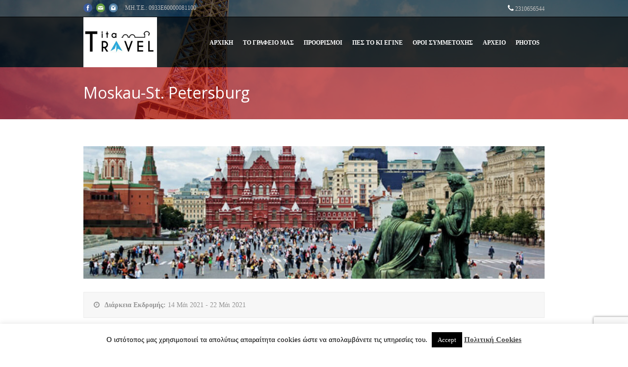

--- FILE ---
content_type: text/html; charset=UTF-8
request_url: https://www.tita-travel.com/package/moskau-st-petersburg/
body_size: 17876
content:
<!DOCTYPE html>
<!--[if lt IE 7]><html class="no-js lt-ie9 lt-ie8 lt-ie7" lang="el"> <![endif]-->
<!--[if IE 7]><html class="no-js lt-ie9 lt-ie8" lang="el"> <![endif]-->
<!--[if IE 8]><html class="no-js lt-ie9" lang="el"> <![endif]-->
<!--[if gt IE 8]><!--> <html class="no-js" lang="el"> <!--<![endif]-->
<head>

	<!-- Basic Page Needs
  ================================================== -->
	<meta charset="UTF-8" />
	
	
	<!--[if lt IE 9]>
		<script src="https://html5shiv.googlecode.com/svn/trunk/html5.js"></script>
	<![endif]-->

	<!-- CSS
  ================================================== -->
				<meta name="viewport" content="width=device-width, initial-scale=1.0, maximum-scale=1.0, user-scalable=no">
		
	<!--[if IE 7]>
		<link rel="stylesheet" href="https://www.tita-travel.com/wp-content/themes/tourpackage/stylesheet/ie7-style.css" /> 
		<link rel="stylesheet" href="https://www.tita-travel.com/wp-content/themes/tourpackage/stylesheet/font-awesome/font-awesome-ie7.min.css" /> 
	<![endif]-->	
	
	<meta property="og:image" content="https://www.tita-travel.com/wp-content/uploads/2017/08/FOTOTAPETSARIA-APO-MOSXA-150x150.jpg"/><title>Moskau-St. Petersburg &#8211; Tita Travel</title>
<meta name='robots' content='max-image-preview:large' />
	<style>img:is([sizes="auto" i], [sizes^="auto," i]) { contain-intrinsic-size: 3000px 1500px }</style>
	<link rel='dns-prefetch' href='//ajax.googleapis.com' />
<link rel='dns-prefetch' href='//fonts.googleapis.com' />
<link rel="alternate" type="application/rss+xml" title="Ροή RSS &raquo; Tita Travel" href="https://www.tita-travel.com/feed/" />
<link rel="alternate" type="application/rss+xml" title="Ροή Σχολίων &raquo; Tita Travel" href="https://www.tita-travel.com/comments/feed/" />
<script type="text/javascript">
/* <![CDATA[ */
window._wpemojiSettings = {"baseUrl":"https:\/\/s.w.org\/images\/core\/emoji\/16.0.1\/72x72\/","ext":".png","svgUrl":"https:\/\/s.w.org\/images\/core\/emoji\/16.0.1\/svg\/","svgExt":".svg","source":{"concatemoji":"https:\/\/www.tita-travel.com\/wp-includes\/js\/wp-emoji-release.min.js?ver=6.8.2"}};
/*! This file is auto-generated */
!function(s,n){var o,i,e;function c(e){try{var t={supportTests:e,timestamp:(new Date).valueOf()};sessionStorage.setItem(o,JSON.stringify(t))}catch(e){}}function p(e,t,n){e.clearRect(0,0,e.canvas.width,e.canvas.height),e.fillText(t,0,0);var t=new Uint32Array(e.getImageData(0,0,e.canvas.width,e.canvas.height).data),a=(e.clearRect(0,0,e.canvas.width,e.canvas.height),e.fillText(n,0,0),new Uint32Array(e.getImageData(0,0,e.canvas.width,e.canvas.height).data));return t.every(function(e,t){return e===a[t]})}function u(e,t){e.clearRect(0,0,e.canvas.width,e.canvas.height),e.fillText(t,0,0);for(var n=e.getImageData(16,16,1,1),a=0;a<n.data.length;a++)if(0!==n.data[a])return!1;return!0}function f(e,t,n,a){switch(t){case"flag":return n(e,"\ud83c\udff3\ufe0f\u200d\u26a7\ufe0f","\ud83c\udff3\ufe0f\u200b\u26a7\ufe0f")?!1:!n(e,"\ud83c\udde8\ud83c\uddf6","\ud83c\udde8\u200b\ud83c\uddf6")&&!n(e,"\ud83c\udff4\udb40\udc67\udb40\udc62\udb40\udc65\udb40\udc6e\udb40\udc67\udb40\udc7f","\ud83c\udff4\u200b\udb40\udc67\u200b\udb40\udc62\u200b\udb40\udc65\u200b\udb40\udc6e\u200b\udb40\udc67\u200b\udb40\udc7f");case"emoji":return!a(e,"\ud83e\udedf")}return!1}function g(e,t,n,a){var r="undefined"!=typeof WorkerGlobalScope&&self instanceof WorkerGlobalScope?new OffscreenCanvas(300,150):s.createElement("canvas"),o=r.getContext("2d",{willReadFrequently:!0}),i=(o.textBaseline="top",o.font="600 32px Arial",{});return e.forEach(function(e){i[e]=t(o,e,n,a)}),i}function t(e){var t=s.createElement("script");t.src=e,t.defer=!0,s.head.appendChild(t)}"undefined"!=typeof Promise&&(o="wpEmojiSettingsSupports",i=["flag","emoji"],n.supports={everything:!0,everythingExceptFlag:!0},e=new Promise(function(e){s.addEventListener("DOMContentLoaded",e,{once:!0})}),new Promise(function(t){var n=function(){try{var e=JSON.parse(sessionStorage.getItem(o));if("object"==typeof e&&"number"==typeof e.timestamp&&(new Date).valueOf()<e.timestamp+604800&&"object"==typeof e.supportTests)return e.supportTests}catch(e){}return null}();if(!n){if("undefined"!=typeof Worker&&"undefined"!=typeof OffscreenCanvas&&"undefined"!=typeof URL&&URL.createObjectURL&&"undefined"!=typeof Blob)try{var e="postMessage("+g.toString()+"("+[JSON.stringify(i),f.toString(),p.toString(),u.toString()].join(",")+"));",a=new Blob([e],{type:"text/javascript"}),r=new Worker(URL.createObjectURL(a),{name:"wpTestEmojiSupports"});return void(r.onmessage=function(e){c(n=e.data),r.terminate(),t(n)})}catch(e){}c(n=g(i,f,p,u))}t(n)}).then(function(e){for(var t in e)n.supports[t]=e[t],n.supports.everything=n.supports.everything&&n.supports[t],"flag"!==t&&(n.supports.everythingExceptFlag=n.supports.everythingExceptFlag&&n.supports[t]);n.supports.everythingExceptFlag=n.supports.everythingExceptFlag&&!n.supports.flag,n.DOMReady=!1,n.readyCallback=function(){n.DOMReady=!0}}).then(function(){return e}).then(function(){var e;n.supports.everything||(n.readyCallback(),(e=n.source||{}).concatemoji?t(e.concatemoji):e.wpemoji&&e.twemoji&&(t(e.twemoji),t(e.wpemoji)))}))}((window,document),window._wpemojiSettings);
/* ]]> */
</script>
<link rel='stylesheet' id='wp-currency-converter-css' href='https://www.tita-travel.com/wp-content/plugins/wp-currency-converter/css/wp-currency-converter.css?ver=6.8.2' type='text/css' media='all' />
<link rel='stylesheet' id='pkt-style-css' href='https://www.tita-travel.com/wp-content/themes/tourpackage/style.css?ver=6.8.2' type='text/css' media='all' />
<link rel='stylesheet' id='pkt-foundation-css' href='https://www.tita-travel.com/wp-content/themes/tourpackage/stylesheet/foundation-responsive.css?ver=6.8.2' type='text/css' media='all' />
<link rel='stylesheet' id='style-custom-css' href='https://www.tita-travel.com/wp-content/themes/tourpackage/style-custom.css?ver=6.8.2' type='text/css' media='all' />
<link rel='stylesheet' id='Google-Font-Droid+Serif-css' href='https://fonts.googleapis.com/css?family=Droid+Serif%3An%2Ci%2Cb%2Cbi&#038;subset=latin%2C+greek%2C+greek-ext&#038;ver=6.8.2' type='text/css' media='all' />
<link rel='stylesheet' id='Google-Font-Noto+Sans-css' href='https://fonts.googleapis.com/css?family=Noto+Sans%3An%2Ci%2Cb%2Cbi&#038;subset=latin%2C+greek%2C+greek-ext&#038;ver=6.8.2' type='text/css' media='all' />
<link rel='stylesheet' id='Google-Font-Open+Sans-css' href='https://fonts.googleapis.com/css?family=Open+Sans%3An%2Ci%2Cb%2Cbi&#038;subset=latin%2C+greek%2C+greek-ext&#038;ver=6.8.2' type='text/css' media='all' />
<link rel='stylesheet' id='Google-Font-Roboto+Condensed-css' href='https://fonts.googleapis.com/css?family=Roboto+Condensed%3An%2Ci%2Cb%2Cbi&#038;subset=latin%2C+greek%2C+greek-ext&#038;ver=6.8.2' type='text/css' media='all' />
<link rel='stylesheet' id='layerslider-css' href='https://www.tita-travel.com/wp-content/plugins/layerslider/assets/static/layerslider/css/layerslider.css?ver=7.5.3' type='text/css' media='all' />
<link rel='stylesheet' id='ls-google-fonts-css' href='https://fonts.googleapis.com/css?family=Lato:100,100i,200,200i,300,300i,400,400i,500,500i,600,600i,700,700i,800,800i,900,900i%7COpen+Sans:100,100i,200,200i,300,300i,400,400i,500,500i,600,600i,700,700i,800,800i,900,900i%7CIndie+Flower:100,100i,200,200i,300,300i,400,400i,500,500i,600,600i,700,700i,800,800i,900,900i%7COswald:100,100i,200,200i,300,300i,400,400i,500,500i,600,600i,700,700i,800,800i,900,900i' type='text/css' media='all' />
<style id='wp-emoji-styles-inline-css' type='text/css'>

	img.wp-smiley, img.emoji {
		display: inline !important;
		border: none !important;
		box-shadow: none !important;
		height: 1em !important;
		width: 1em !important;
		margin: 0 0.07em !important;
		vertical-align: -0.1em !important;
		background: none !important;
		padding: 0 !important;
	}
</style>
<link rel='stylesheet' id='wp-block-library-css' href='https://www.tita-travel.com/wp-includes/css/dist/block-library/style.min.css?ver=6.8.2' type='text/css' media='all' />
<style id='classic-theme-styles-inline-css' type='text/css'>
/*! This file is auto-generated */
.wp-block-button__link{color:#fff;background-color:#32373c;border-radius:9999px;box-shadow:none;text-decoration:none;padding:calc(.667em + 2px) calc(1.333em + 2px);font-size:1.125em}.wp-block-file__button{background:#32373c;color:#fff;text-decoration:none}
</style>
<style id='global-styles-inline-css' type='text/css'>
:root{--wp--preset--aspect-ratio--square: 1;--wp--preset--aspect-ratio--4-3: 4/3;--wp--preset--aspect-ratio--3-4: 3/4;--wp--preset--aspect-ratio--3-2: 3/2;--wp--preset--aspect-ratio--2-3: 2/3;--wp--preset--aspect-ratio--16-9: 16/9;--wp--preset--aspect-ratio--9-16: 9/16;--wp--preset--color--black: #000000;--wp--preset--color--cyan-bluish-gray: #abb8c3;--wp--preset--color--white: #ffffff;--wp--preset--color--pale-pink: #f78da7;--wp--preset--color--vivid-red: #cf2e2e;--wp--preset--color--luminous-vivid-orange: #ff6900;--wp--preset--color--luminous-vivid-amber: #fcb900;--wp--preset--color--light-green-cyan: #7bdcb5;--wp--preset--color--vivid-green-cyan: #00d084;--wp--preset--color--pale-cyan-blue: #8ed1fc;--wp--preset--color--vivid-cyan-blue: #0693e3;--wp--preset--color--vivid-purple: #9b51e0;--wp--preset--gradient--vivid-cyan-blue-to-vivid-purple: linear-gradient(135deg,rgba(6,147,227,1) 0%,rgb(155,81,224) 100%);--wp--preset--gradient--light-green-cyan-to-vivid-green-cyan: linear-gradient(135deg,rgb(122,220,180) 0%,rgb(0,208,130) 100%);--wp--preset--gradient--luminous-vivid-amber-to-luminous-vivid-orange: linear-gradient(135deg,rgba(252,185,0,1) 0%,rgba(255,105,0,1) 100%);--wp--preset--gradient--luminous-vivid-orange-to-vivid-red: linear-gradient(135deg,rgba(255,105,0,1) 0%,rgb(207,46,46) 100%);--wp--preset--gradient--very-light-gray-to-cyan-bluish-gray: linear-gradient(135deg,rgb(238,238,238) 0%,rgb(169,184,195) 100%);--wp--preset--gradient--cool-to-warm-spectrum: linear-gradient(135deg,rgb(74,234,220) 0%,rgb(151,120,209) 20%,rgb(207,42,186) 40%,rgb(238,44,130) 60%,rgb(251,105,98) 80%,rgb(254,248,76) 100%);--wp--preset--gradient--blush-light-purple: linear-gradient(135deg,rgb(255,206,236) 0%,rgb(152,150,240) 100%);--wp--preset--gradient--blush-bordeaux: linear-gradient(135deg,rgb(254,205,165) 0%,rgb(254,45,45) 50%,rgb(107,0,62) 100%);--wp--preset--gradient--luminous-dusk: linear-gradient(135deg,rgb(255,203,112) 0%,rgb(199,81,192) 50%,rgb(65,88,208) 100%);--wp--preset--gradient--pale-ocean: linear-gradient(135deg,rgb(255,245,203) 0%,rgb(182,227,212) 50%,rgb(51,167,181) 100%);--wp--preset--gradient--electric-grass: linear-gradient(135deg,rgb(202,248,128) 0%,rgb(113,206,126) 100%);--wp--preset--gradient--midnight: linear-gradient(135deg,rgb(2,3,129) 0%,rgb(40,116,252) 100%);--wp--preset--font-size--small: 13px;--wp--preset--font-size--medium: 20px;--wp--preset--font-size--large: 36px;--wp--preset--font-size--x-large: 42px;--wp--preset--spacing--20: 0.44rem;--wp--preset--spacing--30: 0.67rem;--wp--preset--spacing--40: 1rem;--wp--preset--spacing--50: 1.5rem;--wp--preset--spacing--60: 2.25rem;--wp--preset--spacing--70: 3.38rem;--wp--preset--spacing--80: 5.06rem;--wp--preset--shadow--natural: 6px 6px 9px rgba(0, 0, 0, 0.2);--wp--preset--shadow--deep: 12px 12px 50px rgba(0, 0, 0, 0.4);--wp--preset--shadow--sharp: 6px 6px 0px rgba(0, 0, 0, 0.2);--wp--preset--shadow--outlined: 6px 6px 0px -3px rgba(255, 255, 255, 1), 6px 6px rgba(0, 0, 0, 1);--wp--preset--shadow--crisp: 6px 6px 0px rgba(0, 0, 0, 1);}:where(.is-layout-flex){gap: 0.5em;}:where(.is-layout-grid){gap: 0.5em;}body .is-layout-flex{display: flex;}.is-layout-flex{flex-wrap: wrap;align-items: center;}.is-layout-flex > :is(*, div){margin: 0;}body .is-layout-grid{display: grid;}.is-layout-grid > :is(*, div){margin: 0;}:where(.wp-block-columns.is-layout-flex){gap: 2em;}:where(.wp-block-columns.is-layout-grid){gap: 2em;}:where(.wp-block-post-template.is-layout-flex){gap: 1.25em;}:where(.wp-block-post-template.is-layout-grid){gap: 1.25em;}.has-black-color{color: var(--wp--preset--color--black) !important;}.has-cyan-bluish-gray-color{color: var(--wp--preset--color--cyan-bluish-gray) !important;}.has-white-color{color: var(--wp--preset--color--white) !important;}.has-pale-pink-color{color: var(--wp--preset--color--pale-pink) !important;}.has-vivid-red-color{color: var(--wp--preset--color--vivid-red) !important;}.has-luminous-vivid-orange-color{color: var(--wp--preset--color--luminous-vivid-orange) !important;}.has-luminous-vivid-amber-color{color: var(--wp--preset--color--luminous-vivid-amber) !important;}.has-light-green-cyan-color{color: var(--wp--preset--color--light-green-cyan) !important;}.has-vivid-green-cyan-color{color: var(--wp--preset--color--vivid-green-cyan) !important;}.has-pale-cyan-blue-color{color: var(--wp--preset--color--pale-cyan-blue) !important;}.has-vivid-cyan-blue-color{color: var(--wp--preset--color--vivid-cyan-blue) !important;}.has-vivid-purple-color{color: var(--wp--preset--color--vivid-purple) !important;}.has-black-background-color{background-color: var(--wp--preset--color--black) !important;}.has-cyan-bluish-gray-background-color{background-color: var(--wp--preset--color--cyan-bluish-gray) !important;}.has-white-background-color{background-color: var(--wp--preset--color--white) !important;}.has-pale-pink-background-color{background-color: var(--wp--preset--color--pale-pink) !important;}.has-vivid-red-background-color{background-color: var(--wp--preset--color--vivid-red) !important;}.has-luminous-vivid-orange-background-color{background-color: var(--wp--preset--color--luminous-vivid-orange) !important;}.has-luminous-vivid-amber-background-color{background-color: var(--wp--preset--color--luminous-vivid-amber) !important;}.has-light-green-cyan-background-color{background-color: var(--wp--preset--color--light-green-cyan) !important;}.has-vivid-green-cyan-background-color{background-color: var(--wp--preset--color--vivid-green-cyan) !important;}.has-pale-cyan-blue-background-color{background-color: var(--wp--preset--color--pale-cyan-blue) !important;}.has-vivid-cyan-blue-background-color{background-color: var(--wp--preset--color--vivid-cyan-blue) !important;}.has-vivid-purple-background-color{background-color: var(--wp--preset--color--vivid-purple) !important;}.has-black-border-color{border-color: var(--wp--preset--color--black) !important;}.has-cyan-bluish-gray-border-color{border-color: var(--wp--preset--color--cyan-bluish-gray) !important;}.has-white-border-color{border-color: var(--wp--preset--color--white) !important;}.has-pale-pink-border-color{border-color: var(--wp--preset--color--pale-pink) !important;}.has-vivid-red-border-color{border-color: var(--wp--preset--color--vivid-red) !important;}.has-luminous-vivid-orange-border-color{border-color: var(--wp--preset--color--luminous-vivid-orange) !important;}.has-luminous-vivid-amber-border-color{border-color: var(--wp--preset--color--luminous-vivid-amber) !important;}.has-light-green-cyan-border-color{border-color: var(--wp--preset--color--light-green-cyan) !important;}.has-vivid-green-cyan-border-color{border-color: var(--wp--preset--color--vivid-green-cyan) !important;}.has-pale-cyan-blue-border-color{border-color: var(--wp--preset--color--pale-cyan-blue) !important;}.has-vivid-cyan-blue-border-color{border-color: var(--wp--preset--color--vivid-cyan-blue) !important;}.has-vivid-purple-border-color{border-color: var(--wp--preset--color--vivid-purple) !important;}.has-vivid-cyan-blue-to-vivid-purple-gradient-background{background: var(--wp--preset--gradient--vivid-cyan-blue-to-vivid-purple) !important;}.has-light-green-cyan-to-vivid-green-cyan-gradient-background{background: var(--wp--preset--gradient--light-green-cyan-to-vivid-green-cyan) !important;}.has-luminous-vivid-amber-to-luminous-vivid-orange-gradient-background{background: var(--wp--preset--gradient--luminous-vivid-amber-to-luminous-vivid-orange) !important;}.has-luminous-vivid-orange-to-vivid-red-gradient-background{background: var(--wp--preset--gradient--luminous-vivid-orange-to-vivid-red) !important;}.has-very-light-gray-to-cyan-bluish-gray-gradient-background{background: var(--wp--preset--gradient--very-light-gray-to-cyan-bluish-gray) !important;}.has-cool-to-warm-spectrum-gradient-background{background: var(--wp--preset--gradient--cool-to-warm-spectrum) !important;}.has-blush-light-purple-gradient-background{background: var(--wp--preset--gradient--blush-light-purple) !important;}.has-blush-bordeaux-gradient-background{background: var(--wp--preset--gradient--blush-bordeaux) !important;}.has-luminous-dusk-gradient-background{background: var(--wp--preset--gradient--luminous-dusk) !important;}.has-pale-ocean-gradient-background{background: var(--wp--preset--gradient--pale-ocean) !important;}.has-electric-grass-gradient-background{background: var(--wp--preset--gradient--electric-grass) !important;}.has-midnight-gradient-background{background: var(--wp--preset--gradient--midnight) !important;}.has-small-font-size{font-size: var(--wp--preset--font-size--small) !important;}.has-medium-font-size{font-size: var(--wp--preset--font-size--medium) !important;}.has-large-font-size{font-size: var(--wp--preset--font-size--large) !important;}.has-x-large-font-size{font-size: var(--wp--preset--font-size--x-large) !important;}
:where(.wp-block-post-template.is-layout-flex){gap: 1.25em;}:where(.wp-block-post-template.is-layout-grid){gap: 1.25em;}
:where(.wp-block-columns.is-layout-flex){gap: 2em;}:where(.wp-block-columns.is-layout-grid){gap: 2em;}
:root :where(.wp-block-pullquote){font-size: 1.5em;line-height: 1.6;}
</style>
<link rel='stylesheet' id='contact-form-7-css' href='https://www.tita-travel.com/wp-content/plugins/contact-form-7/includes/css/styles.css?ver=6.1' type='text/css' media='all' />
<link rel='stylesheet' id='jquery-ui-theme-css' href='https://ajax.googleapis.com/ajax/libs/jqueryui/1.11.4/themes/cupertino/jquery-ui.min.css?ver=1.11.4' type='text/css' media='all' />
<link rel='stylesheet' id='jquery-ui-timepicker-css' href='https://www.tita-travel.com/wp-content/plugins/contact-form-7-datepicker/js/jquery-ui-timepicker/jquery-ui-timepicker-addon.min.css?ver=6.8.2' type='text/css' media='all' />
<link rel='stylesheet' id='cookie-law-info-css' href='https://www.tita-travel.com/wp-content/plugins/cookie-law-info/legacy/public/css/cookie-law-info-public.css?ver=3.3.1' type='text/css' media='all' />
<link rel='stylesheet' id='cookie-law-info-gdpr-css' href='https://www.tita-travel.com/wp-content/plugins/cookie-law-info/legacy/public/css/cookie-law-info-gdpr.css?ver=3.3.1' type='text/css' media='all' />
<link rel='stylesheet' id='wpcloudy-css' href='https://www.tita-travel.com/wp-content/plugins/wp-cloudy/css/wpcloudy.min.css?ver=6.8.2' type='text/css' media='all' />
<link rel='stylesheet' id='themeblvd_gmap-css' href='https://www.tita-travel.com/wp-content/plugins/theme-blvd-responsive-google-maps/assets/style.css?ver=1.0' type='text/css' media='all' />
<link rel='stylesheet' id='superfish-css' href='https://www.tita-travel.com/wp-content/themes/tourpackage/stylesheet/superfish.css?ver=6.8.2' type='text/css' media='all' />
<link rel='stylesheet' id='fancybox-css' href='https://www.tita-travel.com/wp-content/themes/tourpackage/stylesheet/fancybox.css?ver=6.8.2' type='text/css' media='all' />
<link rel='stylesheet' id='fancybox-thumbs-css' href='https://www.tita-travel.com/wp-content/themes/tourpackage/stylesheet/jquery.fancybox-thumbs.css?ver=6.8.2' type='text/css' media='all' />
<link rel='stylesheet' id='font-awesome-css' href='https://www.tita-travel.com/wp-content/themes/tourpackage/stylesheet/font-awesome/font-awesome.css?ver=6.8.2' type='text/css' media='all' />
<script type="text/javascript" src="https://www.tita-travel.com/wp-includes/js/jquery/jquery.min.js?ver=3.7.1" id="jquery-core-js"></script>
<script type="text/javascript" src="https://www.tita-travel.com/wp-includes/js/jquery/jquery-migrate.min.js?ver=3.4.1" id="jquery-migrate-js"></script>
<script type="text/javascript" src="https://www.tita-travel.com/wp-content/plugins/wp-currency-converter/js/wp-currency-converter.js?ver=6.8.2" id="wp-currency-converter-js"></script>
<script type="text/javascript" id="layerslider-utils-js-extra">
/* <![CDATA[ */
var LS_Meta = {"v":"7.5.3","fixGSAP":"1"};
/* ]]> */
</script>
<script type="text/javascript" src="https://www.tita-travel.com/wp-content/plugins/layerslider/assets/static/layerslider/js/layerslider.utils.js?ver=7.5.3" id="layerslider-utils-js"></script>
<script type="text/javascript" src="https://www.tita-travel.com/wp-content/plugins/layerslider/assets/static/layerslider/js/layerslider.kreaturamedia.jquery.js?ver=7.5.3" id="layerslider-js"></script>
<script type="text/javascript" src="https://www.tita-travel.com/wp-content/plugins/layerslider/assets/static/layerslider/js/layerslider.transitions.js?ver=7.5.3" id="layerslider-transitions-js"></script>
<script type="text/javascript" id="cookie-law-info-js-extra">
/* <![CDATA[ */
var Cli_Data = {"nn_cookie_ids":[],"cookielist":[],"non_necessary_cookies":[],"ccpaEnabled":"","ccpaRegionBased":"","ccpaBarEnabled":"","strictlyEnabled":["necessary","obligatoire"],"ccpaType":"gdpr","js_blocking":"","custom_integration":"","triggerDomRefresh":"","secure_cookies":""};
var cli_cookiebar_settings = {"animate_speed_hide":"500","animate_speed_show":"500","background":"#FFF","border":"#b1a6a6c2","border_on":"","button_1_button_colour":"#000","button_1_button_hover":"#000000","button_1_link_colour":"#fff","button_1_as_button":"1","button_1_new_win":"","button_2_button_colour":"#333","button_2_button_hover":"#292929","button_2_link_colour":"#444","button_2_as_button":"","button_2_hidebar":"","button_3_button_colour":"#000","button_3_button_hover":"#000000","button_3_link_colour":"#fff","button_3_as_button":"1","button_3_new_win":"","button_4_button_colour":"#000","button_4_button_hover":"#000000","button_4_link_colour":"#fff","button_4_as_button":"1","button_7_button_colour":"#61a229","button_7_button_hover":"#4e8221","button_7_link_colour":"#fff","button_7_as_button":"1","button_7_new_win":"","font_family":"inherit","header_fix":"","notify_animate_hide":"1","notify_animate_show":"","notify_div_id":"#cookie-law-info-bar","notify_position_horizontal":"right","notify_position_vertical":"bottom","scroll_close":"","scroll_close_reload":"1","accept_close_reload":"1","reject_close_reload":"1","showagain_tab":"","showagain_background":"#fff","showagain_border":"#000","showagain_div_id":"#cookie-law-info-again","showagain_x_position":"100px","text":"#000","show_once_yn":"","show_once":"10000","logging_on":"","as_popup":"","popup_overlay":"1","bar_heading_text":"","cookie_bar_as":"banner","popup_showagain_position":"bottom-right","widget_position":"left"};
var log_object = {"ajax_url":"https:\/\/www.tita-travel.com\/wp-admin\/admin-ajax.php"};
/* ]]> */
</script>
<script type="text/javascript" src="https://www.tita-travel.com/wp-content/plugins/cookie-law-info/legacy/public/js/cookie-law-info-public.js?ver=3.3.1" id="cookie-law-info-js"></script>
<script type="text/javascript" src="https://www.tita-travel.com/wp-content/plugins/theme-blvd-responsive-google-maps/assets/jquery.gmap.min.js?ver=3.0" id="gmap-js"></script>
<script type="text/javascript" src="https://www.tita-travel.com/wp-content/themes/tourpackage/javascript/jquery.fitvids.js?ver=1.0" id="fitvids-js"></script>
<meta name="generator" content="Powered by LayerSlider 7.5.3 - Build Heros, Sliders, and Popups. Create Animations and Beautiful, Rich Web Content as Easy as Never Before on WordPress." />
<!-- LayerSlider updates and docs at: https://layerslider.com -->
<link rel="https://api.w.org/" href="https://www.tita-travel.com/wp-json/" /><link rel="EditURI" type="application/rsd+xml" title="RSD" href="https://www.tita-travel.com/xmlrpc.php?rsd" />
<meta name="generator" content="WordPress 6.8.2" />
<link rel="canonical" href="https://www.tita-travel.com/package/moskau-st-petersburg/" />
<link rel='shortlink' href='https://www.tita-travel.com/?p=5305' />
<link rel="alternate" title="oEmbed (JSON)" type="application/json+oembed" href="https://www.tita-travel.com/wp-json/oembed/1.0/embed?url=https%3A%2F%2Fwww.tita-travel.com%2Fpackage%2Fmoskau-st-petersburg%2F" />
<link rel="alternate" title="oEmbed (XML)" type="text/xml+oembed" href="https://www.tita-travel.com/wp-json/oembed/1.0/embed?url=https%3A%2F%2Fwww.tita-travel.com%2Fpackage%2Fmoskau-st-petersburg%2F&#038;format=xml" />
<script type="text/javascript">var wpccAjaxLink = "https://www.tita-travel.com/wp-admin/admin-ajax.php";</script>	
<!--[if lt IE 9]>
<style type="text/css">
	div.shortcode-dropcap.circle,
	div.anythingSlider .anythingControls ul a, .flex-control-nav li a, 
	.nivo-controlNav a, ls-bottom-slidebuttons a{
		z-index: 1000;
		position: relative;
		behavior: url(https://www.tita-travel.com/wp-content/themes/tourpackage/stylesheet/ie-fix/PIE.php);
	}

	ul.gdl-accordion li, ul.gdl-toggle-box li{ overflow: hidden; }
	
	.logo-wrapper{ overflow: hidden; width: 150px !important; }	
</style>
<![endif]-->
<link rel="icon" href="https://www.tita-travel.com/wp-content/uploads/2020/07/cropped-favicon-32x32.png" sizes="32x32" />
<link rel="icon" href="https://www.tita-travel.com/wp-content/uploads/2020/07/cropped-favicon-192x192.png" sizes="192x192" />
<link rel="apple-touch-icon" href="https://www.tita-travel.com/wp-content/uploads/2020/07/cropped-favicon-180x180.png" />
<meta name="msapplication-TileImage" content="https://www.tita-travel.com/wp-content/uploads/2020/07/cropped-favicon-270x270.png" />
		<style type="text/css" id="wp-custom-css">
			.blog-date{display:none;}
ul.gdl-accordion li, ul.gdl-toggle-box li{ background-image: url(https://www.tita-travel.com/wp-content/themes/tourpackage/images/icon/dark/accordion-background.png); }

ul.sf-menu li a{
	padding: 0px 10px;
	font-size: 12px;
}

.sf-menu li a {
    color: #ffffff;
}		</style>
		</head>
<body class="wp-singular package-template-default single single-package postid-5305 wp-theme-tourpackage">
<div class="body-outer-wrapper " >
	<div class="body-wrapper">
		<div class="header-outer-wrapper no-top-slider">
			<div class="header-area-wrapper">
				<!-- top navigation -->
									<div class="top-navigation-wrapper boxed-style">
						<div class="top-navigation-container container">
							<div class="top-social-wrapper"><div id="gdl-social-icon" class="social-wrapper gdl-retina"><div class="social-icon-wrapper"><div class="social-icon"><a target="_blank" href="https://www.facebook.com/TitaTravelgroupSKG"><img src="https://www.tita-travel.com/wp-content/themes/tourpackage/images/icon/social-icon/facebook.png" alt="facebook" width="18" height="18" /></a></div><div class="social-icon"><a target="_blank" href="mailto:fotinitazo@gmail.com"><img src="https://www.tita-travel.com/wp-content/themes/tourpackage/images/icon/social-icon/email.png" alt="email" width="18" height="18" /></a></div><div class="social-icon"><a target="_blank" href="https://www.instagram.com/titatravel/"><img src="https://www.tita-travel.com/wp-content/themes/tourpackage/images/icon/social-icon/instagram.png" alt="instagram" width="18" height="18" /></a></div></div></div></div><div class="top-navigation-left-text">MH.T.E.: 0933Ε60000081100</div><div class="top-navigation-right-text"><img src="https://www.tita-travel.com/wp-content/uploads/2013/08/icon-phone.png" style="width: 12px;  margin-top: 3px;" alt="Τηλέφωνο "/> 
<span style="font-size: 12px; line-height: 14px;  color: #fff;"><a href="tel:+302310656544">2310656544</a></span></div>							<div class="clear"></div>
						</div>
					</div> <!-- top navigation wrapper -->
								
				<div class="header-wrapper boxed-style">
					<div class="header-container container">
						<!-- Get Logo -->
						<div class="logo-wrapper">
							<a href="https://www.tita-travel.com"><img src="https://www.tita-travel.com/wp-content/uploads/2017/05/tita-travel-new-logo01.jpg" alt="Tita Travel"/></a>						</div>

						<!-- Navigation -->
						<div class="gdl-navigation-wrapper">
							<div class="responsive-menu-wrapper"><select id="menu-my-main-menu" class="menu dropdown-menu"><option value="" class="blank">&#8212; Main Menu &#8212;</option><option class="menu-item menu-item-type-custom menu-item-object-custom menu-item-4306 menu-item-depth-0" value="/">Αρχική</option>
<option class="menu-item menu-item-type-post_type menu-item-object-page menu-item-4247 menu-item-depth-0" value="https://www.tita-travel.com/%cf%84%ce%bf%cf%85%cf%81%ce%b9%cf%83%cf%84%ce%b9%ce%ba%cf%8c-%ce%b3%cf%81%ce%b1%cf%86%ce%b5%ce%af%ce%bf-tita-travel-%ce%b8%ce%b5%cf%83%cf%83%ce%b1%ce%bb%ce%bf%ce%bd%ce%af%ce%ba%ce%b7/">Το γραφείο μας</option>
<option class="menu-item menu-item-type-post_type menu-item-object-page menu-item-has-children menu-item-4235 menu-item-depth-0" value="https://www.tita-travel.com/%cf%80%cf%81%ce%bf%ce%bf%cf%81%ce%b9%cf%83%ce%bc%ce%bf%ce%af/">Προορισμοί</option>	<option class="menu-item menu-item-type-post_type menu-item-object-page menu-item-4238 menu-item-depth-1" value="https://www.tita-travel.com/%cf%80%cf%81%ce%bf%ce%bf%cf%81%ce%b9%cf%83%ce%bc%ce%bf%ce%af/%ce%b9%cf%83%cf%81%ce%b1%ce%ae%ce%bb/">- Ισραήλ</option>
	<option class="menu-item menu-item-type-post_type menu-item-object-page menu-item-4295 menu-item-depth-1" value="https://www.tita-travel.com/%cf%80%cf%81%ce%bf%ce%bf%cf%81%ce%b9%cf%83%ce%bc%ce%bf%ce%af/%ce%b9%ce%bf%cf%81%ce%b4%ce%b1%ce%bd%ce%af%ce%b1/">- Ιορδανία</option>
	<option class="menu-item menu-item-type-post_type menu-item-object-page menu-item-4237 menu-item-depth-1" value="https://www.tita-travel.com/%cf%80%cf%81%ce%bf%ce%bf%cf%81%ce%b9%cf%83%ce%bc%ce%bf%ce%af/%ce%b1%ce%af%ce%b3%cf%85%cf%80%cf%84%ce%bf%cf%82/">- Αίγυπτος</option>
	<option class="menu-item menu-item-type-post_type menu-item-object-page menu-item-4292 menu-item-depth-1" value="https://www.tita-travel.com/%cf%80%cf%81%ce%bf%ce%bf%cf%81%ce%b9%cf%83%ce%bc%ce%bf%ce%af/%ce%b5%ce%bb%ce%bb%ce%ac%ce%b4%ce%b1/">- Ελλάδα</option>
	<option class="menu-item menu-item-type-post_type menu-item-object-page menu-item-4236 menu-item-depth-1" value="https://www.tita-travel.com/%cf%80%cf%81%ce%bf%ce%bf%cf%81%ce%b9%cf%83%ce%bc%ce%bf%ce%af/%cf%84%ce%bf%cf%85%cf%81%ce%ba%ce%af%ce%b1/">- Τουρκία</option>
	<option class="menu-item menu-item-type-post_type menu-item-object-page menu-item-4309 menu-item-depth-1" value="https://www.tita-travel.com/%cf%80%cf%81%ce%bf%ce%bf%cf%81%ce%b9%cf%83%ce%bc%ce%bf%ce%af/%cf%80%cf%81%ce%bf%ce%b3%cf%81%ce%ac%ce%bc%ce%bc%ce%b1%cf%84%ce%b1-%ce%b5%ce%bf%cf%81%cf%84%cf%8e%ce%bd-%ce%ac%ce%b3%ce%b9%ce%bf%ce%b9-%cf%84%cf%8c%cf%80%ce%bf%ce%b9/">- Προγράμματα Εορτών</option>

<option class="menu-item menu-item-type-post_type menu-item-object-page menu-item-4441 menu-item-depth-0" value="https://www.tita-travel.com/%cf%80%ce%b5%cf%82-%cf%84%ce%bf-%ce%ba%ce%b9-%ce%ad%ce%b3%ce%b9%ce%bd%ce%b5/">Πες το κι έγινε</option>
<option class="menu-item menu-item-type-post_type menu-item-object-page menu-item-4244 menu-item-depth-0" value="https://www.tita-travel.com/%cf%8c%cf%81%ce%bf%ce%b9-%cf%83%cf%85%ce%bc%ce%bc%ce%b5%cf%84%ce%bf%cf%87%ce%ae%cf%82/">Όροι Συμμετοχής</option>
<option class="menu-item menu-item-type-post_type menu-item-object-page menu-item-4455 menu-item-depth-0" value="https://www.tita-travel.com/%ce%b1%cf%81%cf%87%ce%b5%ce%af%ce%bf/">Αρχείο</option>
<option class="menu-item menu-item-type-custom menu-item-object-custom menu-item-4459 menu-item-depth-0" value="https://www.facebook.com/Tita-Travelgroup-371377479730788/photos_stream?tab=photos_albums">Photos</option>
</select></div><div class="clear"></div><div class="navigation-wrapper sliding-bar"><div class="gdl-current-menu" ></div><div class="main-superfish-wrapper" id="main-superfish-wrapper" ><ul id="menu-my-main-menu-1" class="sf-menu"><li id="menu-item-4306" class="menu-item menu-item-type-custom menu-item-object-custom menu-item-4306"><a href="/">Αρχική</a></li>
<li id="menu-item-4247" class="menu-item menu-item-type-post_type menu-item-object-page menu-item-4247"><a href="https://www.tita-travel.com/%cf%84%ce%bf%cf%85%cf%81%ce%b9%cf%83%cf%84%ce%b9%ce%ba%cf%8c-%ce%b3%cf%81%ce%b1%cf%86%ce%b5%ce%af%ce%bf-tita-travel-%ce%b8%ce%b5%cf%83%cf%83%ce%b1%ce%bb%ce%bf%ce%bd%ce%af%ce%ba%ce%b7/">Το γραφείο μας</a></li>
<li id="menu-item-4235" class="menu-item menu-item-type-post_type menu-item-object-page menu-item-has-children menu-item-4235"><a href="https://www.tita-travel.com/%cf%80%cf%81%ce%bf%ce%bf%cf%81%ce%b9%cf%83%ce%bc%ce%bf%ce%af/">Προορισμοί</a>
<ul class="sub-menu">
	<li id="menu-item-4238" class="menu-item menu-item-type-post_type menu-item-object-page menu-item-4238"><a href="https://www.tita-travel.com/%cf%80%cf%81%ce%bf%ce%bf%cf%81%ce%b9%cf%83%ce%bc%ce%bf%ce%af/%ce%b9%cf%83%cf%81%ce%b1%ce%ae%ce%bb/">Ισραήλ</a></li>
	<li id="menu-item-4295" class="menu-item menu-item-type-post_type menu-item-object-page menu-item-4295"><a href="https://www.tita-travel.com/%cf%80%cf%81%ce%bf%ce%bf%cf%81%ce%b9%cf%83%ce%bc%ce%bf%ce%af/%ce%b9%ce%bf%cf%81%ce%b4%ce%b1%ce%bd%ce%af%ce%b1/">Ιορδανία</a></li>
	<li id="menu-item-4237" class="menu-item menu-item-type-post_type menu-item-object-page menu-item-4237"><a href="https://www.tita-travel.com/%cf%80%cf%81%ce%bf%ce%bf%cf%81%ce%b9%cf%83%ce%bc%ce%bf%ce%af/%ce%b1%ce%af%ce%b3%cf%85%cf%80%cf%84%ce%bf%cf%82/">Αίγυπτος</a></li>
	<li id="menu-item-4292" class="menu-item menu-item-type-post_type menu-item-object-page menu-item-4292"><a href="https://www.tita-travel.com/%cf%80%cf%81%ce%bf%ce%bf%cf%81%ce%b9%cf%83%ce%bc%ce%bf%ce%af/%ce%b5%ce%bb%ce%bb%ce%ac%ce%b4%ce%b1/">Ελλάδα</a></li>
	<li id="menu-item-4236" class="menu-item menu-item-type-post_type menu-item-object-page menu-item-4236"><a href="https://www.tita-travel.com/%cf%80%cf%81%ce%bf%ce%bf%cf%81%ce%b9%cf%83%ce%bc%ce%bf%ce%af/%cf%84%ce%bf%cf%85%cf%81%ce%ba%ce%af%ce%b1/">Τουρκία</a></li>
	<li id="menu-item-4309" class="menu-item menu-item-type-post_type menu-item-object-page menu-item-4309"><a href="https://www.tita-travel.com/%cf%80%cf%81%ce%bf%ce%bf%cf%81%ce%b9%cf%83%ce%bc%ce%bf%ce%af/%cf%80%cf%81%ce%bf%ce%b3%cf%81%ce%ac%ce%bc%ce%bc%ce%b1%cf%84%ce%b1-%ce%b5%ce%bf%cf%81%cf%84%cf%8e%ce%bd-%ce%ac%ce%b3%ce%b9%ce%bf%ce%b9-%cf%84%cf%8c%cf%80%ce%bf%ce%b9/">Προγράμματα Εορτών</a></li>
</ul>
</li>
<li id="menu-item-4441" class="menu-item menu-item-type-post_type menu-item-object-page menu-item-4441"><a href="https://www.tita-travel.com/%cf%80%ce%b5%cf%82-%cf%84%ce%bf-%ce%ba%ce%b9-%ce%ad%ce%b3%ce%b9%ce%bd%ce%b5/">Πες το κι έγινε</a></li>
<li id="menu-item-4244" class="menu-item menu-item-type-post_type menu-item-object-page menu-item-4244"><a href="https://www.tita-travel.com/%cf%8c%cf%81%ce%bf%ce%b9-%cf%83%cf%85%ce%bc%ce%bc%ce%b5%cf%84%ce%bf%cf%87%ce%ae%cf%82/">Όροι Συμμετοχής</a></li>
<li id="menu-item-4455" class="menu-item menu-item-type-post_type menu-item-object-page menu-item-4455"><a href="https://www.tita-travel.com/%ce%b1%cf%81%cf%87%ce%b5%ce%af%ce%bf/">Αρχείο</a></li>
<li id="menu-item-4459" class="menu-item menu-item-type-custom menu-item-object-custom menu-item-4459"><a target="_blank" href="https://www.facebook.com/Tita-Travelgroup-371377479730788/photos_stream?tab=photos_albums">Photos</a></li>
</ul><div class="clear"></div></div><div class="clear"></div></div>							<div class="clear"></div>
						</div>
						<div class="clear"></div>
					</div> <!-- header container -->
				</div> <!-- header area -->		
			</div> <!-- header wrapper -->		
			<div class="page-header-wrapper gdl-container-color boxed-style gdl-border-x bottom"><div class="page-header-overlay"></div><div class="page-header-container container"><h2 class="page-header-title">Moskau-St. Petersburg</h2><div class="clear"></div></div></div>		</div> <!-- header outer wrapper --><div class="content-outer-wrapper">
	<div class="content-wrapper container main ">
		<div id="post-5305" class="post-5305 package type-package status-publish has-post-thumbnail hentry package-category-archive package-tag-flughafen package-tag-moscow package-tag-moskau package-tag-pilgrimage package-tag-program-to-moscow package-tag-program-to-russia package-tag-russia package-tag-sergiev-posad-zagorsk package-tag-st-petersburg package-tag-191">
	<div class="page-wrapper single-blog ">
		<div class="row gdl-page-row-wrapper"><div class="gdl-page-left mb0 twelve columns"><div class="row"><div class="gdl-page-item mb0 pb20 gdl-package-full twelve columns"><div class="package-media-wrapper gdl-image"><a href="https://www.tita-travel.com/wp-content/uploads/2016/06/main.jpg" data-rel="fancybox" title="Moskau-St. Petersburg"><img src="https://www.tita-travel.com/wp-content/uploads/2016/06/main-940x270.jpg" alt=""/></a></div><div class="package-content-wrapper"><div class="package-info-wrapper"><div class="package-info"><i class="icon-time"></i><span class="head">Διάρκεια Εκδρομής: </span>14 Μάι 2021 - 22 Μάι 2021</div><div class="clear"></div></div><div class="package-content"><p style="text-align: center;">Moskau-St. Petersburg</p>
<p style="text-align: center;"><b>14-22 Mai 2021</b></p>
<p>&nbsp;</p>
<table>
<tbody>
<tr>
<td><b>Freitag, 14.5.2021</b></td>
<td>
<ul>
<li style="font-weight: 400;"><span style="font-weight: 400;">Abholung am Flughafen um 07. 30 Uhr </span></li>
<li style="font-weight: 400;"><span style="font-weight: 400;">Flug nach Moskau SU2537 um 10. 45 Uhr </span></li>
<li style="font-weight: 400;"><span style="font-weight: 400;">Ankunft in Moskau 14. 55 Uhr, Treffen mit deutschsprachigem Reiseleiter am Flughafen </span></li>
<li style="font-weight: 400;"><span style="font-weight: 400;">Transfer zum Hotel, erste Bekanntschaft mit der Stadt unterwegs </span></li>
<li style="font-weight: 400;"><span style="font-weight: 400;">Ankunft im Hotel und Beziehen der Zimmer </span></li>
<li style="font-weight: 400;"><span style="font-weight: 400;">Abendessen und 1. Übernachtung.</span></li>
</ul>
</td>
</tr>
<tr>
<td><b>Samstag, 15.5.2021</b></td>
<td>
<ul>
<li style="font-weight: 400;"><span style="font-weight: 400;">Aufwachen und Frühstück</span></li>
<li style="font-weight: 400;"><span style="font-weight: 400;">Führung durch die Stadt</span></li>
<li style="font-weight: 400;"><span style="font-weight: 400;">Besuch des Roten Platzes, Kathedrale von Christus dem Erlöser</span></li>
<li style="font-weight: 400;"><span style="font-weight: 400;">Führung durch das Gelände des Kremls</span></li>
<li style="font-weight: 400;"><span style="font-weight: 400;">Besuch von Arbat</span></li>
<li style="font-weight: 400;"><span style="font-weight: 400;">Führung durch die Moskauer U-Bahn</span></li>
<li style="font-weight: 400;"><span style="font-weight: 400;">Rückkehr ins Hotel, Abendessen &amp; 2. Übernachtung</span></li>
</ul>
</td>
</tr>
<tr>
<td><b>Sonntag, 16.5.2021</b></td>
<td>
<ul>
<li style="font-weight: 400;"><span style="font-weight: 400;">Aufwachen und Frühstück</span></li>
<li style="font-weight: 400;"><span style="font-weight: 400;">Abfahrt nach Sergiev Posad (Zagorsk)</span></li>
<li style="font-weight: 400;"><span style="font-weight: 400;">Besuch des Klosters des Heiligen Sergius Lavra</span></li>
<li style="font-weight: 400;"><span style="font-weight: 400;">Rückkehr ins Hotel, Abendessen &amp; 3. Übernachtung</span></li>
</ul>
</td>
</tr>
<tr>
<td><b>Montag, 17.5.2021</b></td>
<td>
<ul>
<li style="font-weight: 400;"><span style="font-weight: 400;">Aufwachen und Frühstück</span></li>
<li style="font-weight: 400;"><span style="font-weight: 400;">Führung durch die Stadt </span></li>
<li style="font-weight: 400;"><span style="font-weight: 400;">Besuch der Lomonosov Universität, Sparrow Hill, Victory Park</span></li>
<li style="font-weight: 400;"><span style="font-weight: 400;">Rückkehr nach Moskau und Führung durch das Museum für Astronautik / Kosmonautik der Tretiakov-Galerie</span></li>
<li style="font-weight: 400;"><span style="font-weight: 400;">Rückkehr ins Hotel, Abendessen &amp; 4. Übernachtung</span></li>
</ul>
</td>
</tr>
<tr>
<td><b>Dienstag, 18.5.2021</b></td>
<td>
<ul>
<li style="font-weight: 400;"><span style="font-weight: 400;">Aufwachen &amp; Frühstück</span></li>
<li style="font-weight: 400;"><span style="font-weight: 400;">Transfer zum Bahnhof</span></li>
<li style="font-weight: 400;"><span style="font-weight: 400;">Abfahrt nach St. Petersburg mit dem Sapsan Express</span></li>
<li style="font-weight: 400;"><span style="font-weight: 400;">Ankunft in St. Petersburg, Treffen mit deutschsprachigem Führer</span></li>
<li style="font-weight: 400;"><span style="font-weight: 400;">Transfer ins Hotel, erste Bekanntschaft mit der Stadt unterwegs</span></li>
<li style="font-weight: 400;"><span style="font-weight: 400;">Ankunft im Hotel und Beziehen der Zimmer</span></li>
<li style="font-weight: 400;"><span style="font-weight: 400;">Freizeit</span></li>
<li style="font-weight: 400;"><span style="font-weight: 400;">Abendessen &amp; 5. Übernachtung</span></li>
</ul>
</td>
</tr>
<tr>
<td><b>Mittwoch, 19.5.2021</b></td>
<td>
<ul>
<li style="font-weight: 400;"><span style="font-weight: 400;">Aufwachen &amp; Frühstück</span></li>
<li style="font-weight: 400;"><span style="font-weight: 400;">Stadtrundfahrt</span></li>
<li style="font-weight: 400;"><span style="font-weight: 400;">Führung durch die Apostel Petrus und Paul Festung</span></li>
<li style="font-weight: 400;"><span style="font-weight: 400;">Rückkehr ins Hotel, Abendessen &amp; 6. Übernachtung</span></li>
</ul>
</td>
</tr>
<tr>
<td><b>Donnerstag, 20.5.2021</b></td>
<td>
<ul>
<li style="font-weight: 400;"><span style="font-weight: 400;">Aufwachen &amp; Frühstück </span></li>
<li style="font-weight: 400;"><span style="font-weight: 400;">Führung durch die Eremitage (außer Impressionistenabteilung) </span></li>
<li style="font-weight: 400;"><span style="font-weight: 400;">Führung durch die St. Isaakkirche </span></li>
<li style="font-weight: 400;"><span style="font-weight: 400;">Kreuzfahrt auf den Kanälen von St. Petersburg </span></li>
<li style="font-weight: 400;"><span style="font-weight: 400;">Rückfahrt zum Hotel, Abendessen &amp; 7.</span></li>
</ul>
</td>
</tr>
<tr>
<td><b>Freitag, 21.5.2021</b></td>
<td>
<ul>
<li style="font-weight: 400;"><span style="font-weight: 400;">Aufwachen &amp; Frühstück</span></li>
<li style="font-weight: 400;"><span style="font-weight: 400;">Abfahrt nach Petergof</span></li>
<li style="font-weight: 400;"><span style="font-weight: 400;">Führung durch den Grossen Palast und den Unteren Park</span></li>
<li style="font-weight: 400;"><span style="font-weight: 400;">Führung durch die Auferstehungskirche – Blutkirche</span></li>
<li style="font-weight: 400;"><span style="font-weight: 400;">Rückkehr ins Hotel, Abendessen &amp; 8. Übernachtung</span></li>
</ul>
</td>
</tr>
<tr>
<td><b>Samstag, 22.5.2021</b></td>
<td>
<ul>
<li style="font-weight: 400;"><span style="font-weight: 400;">Aufwachen und Frühstück</span></li>
<li style="font-weight: 400;"><span style="font-weight: 400;">Transfer zum Flughafen St. Petersburg</span></li>
<li style="font-weight: 400;"><span style="font-weight: 400;">Rückflug &amp; Ankunft</span></li>
</ul>
</td>
</tr>
</tbody>
</table>
<p>&nbsp;</p>
<p style="text-align: center;"><b>INFORMATIONEN &#8211; ANMELDUNG</b></p>
<ol style="text-align: center;">
<li><span style="font-weight: 400;">T.I. T. A. TRAVEL (Frau Fotini Tazoglou) </span></li>
</ol>
<p style="text-align: center;"><span style="font-weight: 400;">Tel. : +30/2310/656544. </span></p>
<p style="text-align: center;"><span style="font-weight: 400;">Fax: +30/2310/65656513. </span></p>
<p style="text-align: center;"><span style="font-weight: 400;">Mob: +30/6948-089790. </span></p>
<p style="text-align: center;"><span style="font-weight: 400;">E-mail: fotinitazo@gmail. com </span></p>
<p style="text-align: center;"><span style="font-weight: 400;">Webseite: www. tita-travel. com </span></p>
<p style="text-align: center;"><span style="font-weight: 400;">PIRAEUS BANKKONTO NR. : IBAN GR18 0172 2710 0052 7105 4416 531 </span></p>
<p style="text-align: center;"><span style="font-weight: 400;">SWIFT : PIRBGRAA Name: TAZOGLOU FOTEINI</span></p>
<p style="text-align: center;"><b>Preis:</b></p>
<p style="text-align: center;"><span style="font-weight: 400;">Einzahlung von 300 Euro bis 25. 2. 2021</span></p>
<p style="text-align: center;"><span style="font-weight: 400;">Volle Zahlung bis 5. 4. 2020</span></p>
<p style="text-align: center;"><span style="font-weight: 400;">Einzelzimmer: 340 Euro extra</span></p>
<p><b>Im Preis inbegriffen:</b></p>
<ul>
<li style="font-weight: 400;"><span style="font-weight: 400;">4-Sterne-Hotel in St. Petersburg mit Frühstück &amp; Abendessen</span></li>
<li style="font-weight: 400;"><span style="font-weight: 400;">4-Sterne-Hotel in Moskau mit Frühstück &amp; Abendessen</span></li>
<li style="font-weight: 400;"><span style="font-weight: 400;">Reiseleiter während der gesamten Reise</span></li>
<li style="font-weight: 400;"><span style="font-weight: 400;">Lokaler Führer in Moskau &amp; St. Petersburg (deutschsprachig)</span></li>
<li style="font-weight: 400;"><span style="font-weight: 400;">Transport mit Luxusbussen nach Reiseroute. Eintritt in alle Museen in Moskau &amp; St. Petersburg</span></li>
<li style="font-weight: 400;"><span style="font-weight: 400;">Trinkgelder für die Fahrer, Führer, Hotel- und Restaurantangestellten. Tickets für den Zug von St. Petersburg nach Moskau</span></li>
<li style="font-weight: 400;"><span style="font-weight: 400;">Kreuzfahrt der Kanäle von St. Petersburg</span></li>
<li style="font-weight: 400;"><span style="font-weight: 400;">Einladung zur Ausstellung eines Visums </span></li>
<li style="font-weight: 400;"><span style="font-weight: 400;">Flugtickets und Steuern</span></li>
</ul>
<p><b>Nicht im Preis enthalten: </b></p>
<ul>
<li style="font-weight: 400;"><span style="font-weight: 400;">Was optional ist</span></li>
<li style="font-weight: 400;"><span style="font-weight: 400;">Visum</span></li>
</ul>
<p style="text-align: center;"><b>Stornierungsgebühren:</b></p>
<p style="text-align: center;"><span style="font-weight: 400;">Stornierung bis 10. 3. 2020 ist möglich mit zurückgegebener Kaution an den Kunden </span></p>
<p style="text-align: center;"><span style="font-weight: 400;">Stornierung ab 11. 3. 2020 bis 4. 4. 2020 ist möglich, ohne Rückgabe der Kaution an den Kunden. </span></p>
<p style="text-align: center;"><span style="font-weight: 400;">Bei Stornierung nach 5. 4. 2020 muss der Kunde die gesamte Zahlung für die Fahrt für Stornogebühren bezahlen.</span></p>
<p style="text-align: center;"><b>WICHTIGER HINWEIS:</b><b> </b></p>
<p style="text-align: center;"><span style="font-weight: 400;">Der Reiseleiter und der Reiseführer haben das Recht, im Bedarfsfall die Reihenfolge der Reiseroute oder die Zeiten zu ändern, ohne einen der genannten Orte zu entfernen. </span></p>
<p style="text-align: center;"><b>Vorsicht! </b></p>
<p style="text-align: center;"><span style="font-weight: 400;">Ihr Reisepass muss nach dem 25/11/2020 ablaufen. </span></p>
<p style="text-align: center;"><span style="font-weight: 400;">*Die Teilnehmer müssen alle Vorschriften von Covid-19 einhalten und Masken dabei haben.*</span></p>
<p style="text-align: center;"><b>T.I. T. A. TRAVEL wünscht Ihnen eine angenehme Reise</b><b>!</b></p>
<p style="text-align: center;">
<div class="clear"></div></div><h3 class='social-share-title'>Social Share</h3><div class="social-shares"><ul>			<li>
				<a href="http://www.facebook.com/share.php?u=https://www.tita-travel.com/package/moskau-st-petersburg/" target="_blank">
					<img class="no-preload" src="https://www.tita-travel.com/wp-content/themes/tourpackage/images/icon/social-icon-m/facebook.png" width="32" height="32" />
				</a>
			</li>
						<li>
				<a href="http://twitter.com/share?url=https://www.tita-travel.com/package/moskau-st-petersburg/" target="_blank">
					<img class="no-preload" src="https://www.tita-travel.com/wp-content/themes/tourpackage/images/icon/social-icon-m/twitter.png" width="32" height="32" />
				</a>
			</li>
			</ul></div><div class='clear'></div></div></div><div class="clear"></div></div></div><div class="clear"></div></div>		<div class="clear"></div>
	</div> <!-- page wrapper -->
	</div> <!-- post class -->
	</div> <!-- content wrapper -->
</div> <!-- content outer wrapper -->
				
		
		<div class="footer-wrapper boxed-style">

		<!-- Get Footer Widget -->
							<div class="container footer-container">
				<div class="footer-widget-wrapper">
					<div class="row">
						<div class="six columns gdl-footer-1 mb0"><div class="custom-sidebar widget_text" id="text-4" ><h3 class="custom-sidebar-title">Σχετικά με μας</h3>			<div class="textwidget"><p>Το τουριστικό γραφείο T.I.T.A. Travel, με έδρα την Θεσσαλονίκη, ενεργοποιείται στην Τουριστική αγορά από το 1986 με την πραγματοποίηση προσκυνηματικών εκδρομών κυρίως στο Ισραήλ, αλλά και την Ιορδανία, την Αίγυπτο, την Τουρκία, την Ευρώπη και την Ελλάδα.</p>
<p>Το γραφείο μας είναι μέλος και/ή συνεργάζεται με τους παρακάτω φορείς:</p>
<p align="center"><a href="http://www.etgmth.gr/" target="_blank"><img src="https://www.tita-travel.com/wp-content/uploads/2014/12/enosi-tour-grafeiwn-mth.png" width="120px" alt="Ένωση Τουριστικών Γραφείων Μακεδονίας-Θράκης"></a><a href="http://www.gnto.gov.gr/" target="_blank"><img src="https://www.tita-travel.com/wp-content/uploads/2014/12/eot-sima.png" width="120px" alt="Ελληνικός Οργανισμός Τουρισμού"></a></p>
<p align="center">
<a href="https://www.tita-travel.com/wp-content/uploads/2020/08/Φωτεινή-Τάζογλου-Αποζημίωση-Ειδικού-Σκοπού.jpg"><img style="width:250px;" src="https://www.tita-travel.com/wp-content/uploads/2020/08/Φωτεινή-Τάζογλου-Αποζημίωση-Ειδικού-Σκοπού.jpg" alt="Αποζημίωση Ειδικού Σκοπού"/></a></p></div>
		</div></div><div class="three columns gdl-footer-2 mb0"><div class="custom-sidebar widget_text" id="text-3" ><h3 class="custom-sidebar-title">Βρείτε μας</h3>			<div class="textwidget"><div itemscope itemtype="http://schema.org/Organization"><strong itemprop="name">Tita Travel</strong><br><span  itemprop="image">
<img itemprop="logo" src="https://www.tita-travel.com/wp-content/uploads/2017/05/tita-travel-new-logo01.jpg" alt="logo" / style="display:none;"></span>
<br>
<a href="https://www.tita-travel.com/" itemprop="url" style="display:none;">www.tita-travel.com</a>
<div itemprop="address" itemscope itemtype="http://schema.org/PostalAddress">
<strong>Διεύθυνση</strong><br>
 <span itemprop="streetAddress">Ελευθερίου Βενιζέλου 20</span>, <br>
<span itemprop="postalCode">Τ.Κ. 565 33</span> <span itemprop="addressLocality">Πολίχνη, Θεσσαλονίκη</span></div><br><br>
<strong>Τηλ. Επικοινωνίας</strong><br>
<span itemprop="telephone">(+30) 2310 65 65 44</span>,<br> 
<span itemprop="telephone">(+30) 2310 65 65 13</span><br>
Fax: <span itemprop="faxNumber">(+30) 2310 656513</span>
email: <span itemprop="email">fotinitazo@gmail.com</span>
<br>
MH.T.E.: 0933Ε60000081100
</div></div>
		</div><div class="custom-sidebar widget_block" id="block-2" >
<ul class="wp-block-social-links aligncenter has-normal-icon-size is-layout-flex wp-block-social-links-is-layout-flex"><li class="wp-social-link wp-social-link-facebook  wp-block-social-link"><a href="https://www.facebook.com/TitaTravelgroupSKG" class="wp-block-social-link-anchor"><svg width="24" height="24" viewBox="0 0 24 24" version="1.1" xmlns="http://www.w3.org/2000/svg" aria-hidden="true" focusable="false"><path d="M12 2C6.5 2 2 6.5 2 12c0 5 3.7 9.1 8.4 9.9v-7H7.9V12h2.5V9.8c0-2.5 1.5-3.9 3.8-3.9 1.1 0 2.2.2 2.2.2v2.5h-1.3c-1.2 0-1.6.8-1.6 1.6V12h2.8l-.4 2.9h-2.3v7C18.3 21.1 22 17 22 12c0-5.5-4.5-10-10-10z"></path></svg><span class="wp-block-social-link-label screen-reader-text">Facebook</span></a></li>

<li class="wp-social-link wp-social-link-instagram  wp-block-social-link"><a href="https://www.instagram.com/titatravel/" class="wp-block-social-link-anchor"><svg width="24" height="24" viewBox="0 0 24 24" version="1.1" xmlns="http://www.w3.org/2000/svg" aria-hidden="true" focusable="false"><path d="M12,4.622c2.403,0,2.688,0.009,3.637,0.052c0.877,0.04,1.354,0.187,1.671,0.31c0.42,0.163,0.72,0.358,1.035,0.673 c0.315,0.315,0.51,0.615,0.673,1.035c0.123,0.317,0.27,0.794,0.31,1.671c0.043,0.949,0.052,1.234,0.052,3.637 s-0.009,2.688-0.052,3.637c-0.04,0.877-0.187,1.354-0.31,1.671c-0.163,0.42-0.358,0.72-0.673,1.035 c-0.315,0.315-0.615,0.51-1.035,0.673c-0.317,0.123-0.794,0.27-1.671,0.31c-0.949,0.043-1.233,0.052-3.637,0.052 s-2.688-0.009-3.637-0.052c-0.877-0.04-1.354-0.187-1.671-0.31c-0.42-0.163-0.72-0.358-1.035-0.673 c-0.315-0.315-0.51-0.615-0.673-1.035c-0.123-0.317-0.27-0.794-0.31-1.671C4.631,14.688,4.622,14.403,4.622,12 s0.009-2.688,0.052-3.637c0.04-0.877,0.187-1.354,0.31-1.671c0.163-0.42,0.358-0.72,0.673-1.035 c0.315-0.315,0.615-0.51,1.035-0.673c0.317-0.123,0.794-0.27,1.671-0.31C9.312,4.631,9.597,4.622,12,4.622 M12,3 C9.556,3,9.249,3.01,8.289,3.054C7.331,3.098,6.677,3.25,6.105,3.472C5.513,3.702,5.011,4.01,4.511,4.511 c-0.5,0.5-0.808,1.002-1.038,1.594C3.25,6.677,3.098,7.331,3.054,8.289C3.01,9.249,3,9.556,3,12c0,2.444,0.01,2.751,0.054,3.711 c0.044,0.958,0.196,1.612,0.418,2.185c0.23,0.592,0.538,1.094,1.038,1.594c0.5,0.5,1.002,0.808,1.594,1.038 c0.572,0.222,1.227,0.375,2.185,0.418C9.249,20.99,9.556,21,12,21s2.751-0.01,3.711-0.054c0.958-0.044,1.612-0.196,2.185-0.418 c0.592-0.23,1.094-0.538,1.594-1.038c0.5-0.5,0.808-1.002,1.038-1.594c0.222-0.572,0.375-1.227,0.418-2.185 C20.99,14.751,21,14.444,21,12s-0.01-2.751-0.054-3.711c-0.044-0.958-0.196-1.612-0.418-2.185c-0.23-0.592-0.538-1.094-1.038-1.594 c-0.5-0.5-1.002-0.808-1.594-1.038c-0.572-0.222-1.227-0.375-2.185-0.418C14.751,3.01,14.444,3,12,3L12,3z M12,7.378 c-2.552,0-4.622,2.069-4.622,4.622S9.448,16.622,12,16.622s4.622-2.069,4.622-4.622S14.552,7.378,12,7.378z M12,15 c-1.657,0-3-1.343-3-3s1.343-3,3-3s3,1.343,3,3S13.657,15,12,15z M16.804,6.116c-0.596,0-1.08,0.484-1.08,1.08 s0.484,1.08,1.08,1.08c0.596,0,1.08-0.484,1.08-1.08S17.401,6.116,16.804,6.116z"></path></svg><span class="wp-block-social-link-label screen-reader-text">Instagram</span></a></li></ul>
</div></div><div class="three columns gdl-footer-3 mb0"><div class="custom-sidebar widget_text" id="text-5" ><h3 class="custom-sidebar-title">Μιλήστε μας</h3>			<div class="textwidget"><div class="wpcf7 no-js" id="wpcf7-f5026-o1" lang="el" dir="ltr" data-wpcf7-id="5026">
<div class="screen-reader-response">
<p role="status" aria-live="polite" aria-atomic="true">
<ul></ul>
</div>
<form action="/package/moskau-st-petersburg/#wpcf7-f5026-o1" method="post" class="wpcf7-form init" aria-label="Φόρμα επικοινωνίας" novalidate="novalidate" data-status="init">
<fieldset class="hidden-fields-container"><input type="hidden" name="_wpcf7" value="5026" /><input type="hidden" name="_wpcf7_version" value="6.1" /><input type="hidden" name="_wpcf7_locale" value="el" /><input type="hidden" name="_wpcf7_unit_tag" value="wpcf7-f5026-o1" /><input type="hidden" name="_wpcf7_container_post" value="0" /><input type="hidden" name="_wpcf7_posted_data_hash" value="" /><input type="hidden" name="_wpcf7_recaptcha_response" value="" /><br />
</fieldset>
<p><label> Όνομα *<br />
<span class="wpcf7-form-control-wrap" data-name="your-name"><input size="40" maxlength="400" class="wpcf7-form-control wpcf7-text wpcf7-validates-as-required" aria-required="true" aria-invalid="false" value="" type="text" name="your-name" /></span> </label><br />
<label> Email *<br />
<span class="wpcf7-form-control-wrap" data-name="your-email"><input size="40" maxlength="400" class="wpcf7-form-control wpcf7-email wpcf7-validates-as-required wpcf7-text wpcf7-validates-as-email" aria-required="true" aria-invalid="false" value="" type="email" name="your-email" /></span> </label><br />
<label> Μήνυμα<br />
<span class="wpcf7-form-control-wrap" data-name="your-message"><textarea cols="40" rows="10" maxlength="2000" class="wpcf7-form-control wpcf7-textarea" aria-invalid="false" name="your-message"></textarea></span> </label><br />
<span class="wpcf7-form-control-wrap" data-name="gdpr-consent"><span class="wpcf7-form-control wpcf7-acceptance"><span class="wpcf7-list-item"><label><input type="checkbox" name="gdpr-consent" value="1" aria-invalid="false" /><span class="wpcf7-list-item-label">Συμφωνώ με την Πολιτική Προστασίας Προσωπικών Δεδομένων του Tita Travel</span></label></span></span></span>
</p>
<p><input class="wpcf7-form-control wpcf7-submit has-spinner" type="submit" value="Αποστολή" />
</p>
<div class="wpcf7-response-output" aria-hidden="true"></div>
</form>
</div>
</div>
		</div></div>						<div class="clear"></div>
					</div> <!-- close row -->
					
					<!-- Get Copyright Text -->
																<div class="copyright-wrapper">
							<div class="copyright-border"></div>
							<div class="copyright-left">
								Copyright 2014-2024 Tita Travel. All Rights Reserved. Powered by <a href="http://www.strymonikos.net" target="_blank">www.strymonikos.net</a>							</div>
						</div>
										
				</div>
			</div> 
		
		</div><!-- footer wrapper -->
	</div> <!-- body wrapper -->
</div> <!-- body outer wrapper -->
	
<script type="speculationrules">
{"prefetch":[{"source":"document","where":{"and":[{"href_matches":"\/*"},{"not":{"href_matches":["\/wp-*.php","\/wp-admin\/*","\/wp-content\/uploads\/*","\/wp-content\/*","\/wp-content\/plugins\/*","\/wp-content\/themes\/tourpackage\/*","\/*\\?(.+)"]}},{"not":{"selector_matches":"a[rel~=\"nofollow\"]"}},{"not":{"selector_matches":".no-prefetch, .no-prefetch a"}}]},"eagerness":"conservative"}]}
</script>
<!--googleoff: all--><div id="cookie-law-info-bar" data-nosnippet="true"><span>Ο ιστότοπος μας χρησιμοποιεί τα απολύτως απαραίτητα cookies ώστε να απολαμβάνετε τις υπηρεσίες του. <a role='button' data-cli_action="accept" id="cookie_action_close_header" class="medium cli-plugin-button cli-plugin-main-button cookie_action_close_header cli_action_button wt-cli-accept-btn">Accept</a> <a href="https://www.tita-travel.com/%cf%80%ce%bf%ce%bb%ce%b9%cf%84%ce%b9%ce%ba%ce%ae-cookies/" id="CONSTANT_OPEN_URL" target="_blank" class="cli-plugin-main-link">Πολιτική Cookies</a></span></div><div id="cookie-law-info-again" data-nosnippet="true"><span id="cookie_hdr_showagain">Privacy &amp; Cookies Policy</span></div><div class="cli-modal" data-nosnippet="true" id="cliSettingsPopup" tabindex="-1" role="dialog" aria-labelledby="cliSettingsPopup" aria-hidden="true">
  <div class="cli-modal-dialog" role="document">
	<div class="cli-modal-content cli-bar-popup">
		  <button type="button" class="cli-modal-close" id="cliModalClose">
			<svg class="" viewBox="0 0 24 24"><path d="M19 6.41l-1.41-1.41-5.59 5.59-5.59-5.59-1.41 1.41 5.59 5.59-5.59 5.59 1.41 1.41 5.59-5.59 5.59 5.59 1.41-1.41-5.59-5.59z"></path><path d="M0 0h24v24h-24z" fill="none"></path></svg>
			<span class="wt-cli-sr-only">Close</span>
		  </button>
		  <div class="cli-modal-body">
			<div class="cli-container-fluid cli-tab-container">
	<div class="cli-row">
		<div class="cli-col-12 cli-align-items-stretch cli-px-0">
			<div class="cli-privacy-overview">
				<h4>Privacy Overview</h4>				<div class="cli-privacy-content">
					<div class="cli-privacy-content-text">This website uses cookies to improve your experience while you navigate through the website. Out of these, the cookies that are categorized as necessary are stored on your browser as they are essential for the working of basic functionalities of the website. We also use third-party cookies that help us analyze and understand how you use this website. These cookies will be stored in your browser only with your consent. You also have the option to opt-out of these cookies. But opting out of some of these cookies may affect your browsing experience.</div>
				</div>
				<a class="cli-privacy-readmore" aria-label="Show more" role="button" data-readmore-text="Show more" data-readless-text="Show less"></a>			</div>
		</div>
		<div class="cli-col-12 cli-align-items-stretch cli-px-0 cli-tab-section-container">
												<div class="cli-tab-section">
						<div class="cli-tab-header">
							<a role="button" tabindex="0" class="cli-nav-link cli-settings-mobile" data-target="necessary" data-toggle="cli-toggle-tab">
								Necessary							</a>
															<div class="wt-cli-necessary-checkbox">
									<input type="checkbox" class="cli-user-preference-checkbox"  id="wt-cli-checkbox-necessary" data-id="checkbox-necessary" checked="checked"  />
									<label class="form-check-label" for="wt-cli-checkbox-necessary">Necessary</label>
								</div>
								<span class="cli-necessary-caption">Always Enabled</span>
													</div>
						<div class="cli-tab-content">
							<div class="cli-tab-pane cli-fade" data-id="necessary">
								<div class="wt-cli-cookie-description">
									Necessary cookies are absolutely essential for the website to function properly. This category only includes cookies that ensures basic functionalities and security features of the website. These cookies do not store any personal information.								</div>
							</div>
						</div>
					</div>
																	<div class="cli-tab-section">
						<div class="cli-tab-header">
							<a role="button" tabindex="0" class="cli-nav-link cli-settings-mobile" data-target="non-necessary" data-toggle="cli-toggle-tab">
								Non-necessary							</a>
															<div class="cli-switch">
									<input type="checkbox" id="wt-cli-checkbox-non-necessary" class="cli-user-preference-checkbox"  data-id="checkbox-non-necessary" checked='checked' />
									<label for="wt-cli-checkbox-non-necessary" class="cli-slider" data-cli-enable="Enabled" data-cli-disable="Disabled"><span class="wt-cli-sr-only">Non-necessary</span></label>
								</div>
													</div>
						<div class="cli-tab-content">
							<div class="cli-tab-pane cli-fade" data-id="non-necessary">
								<div class="wt-cli-cookie-description">
									Any cookies that may not be particularly necessary for the website to function and is used specifically to collect user personal data via analytics, ads, other embedded contents are termed as non-necessary cookies. It is mandatory to procure user consent prior to running these cookies on your website.								</div>
							</div>
						</div>
					</div>
										</div>
	</div>
</div>
		  </div>
		  <div class="cli-modal-footer">
			<div class="wt-cli-element cli-container-fluid cli-tab-container">
				<div class="cli-row">
					<div class="cli-col-12 cli-align-items-stretch cli-px-0">
						<div class="cli-tab-footer wt-cli-privacy-overview-actions">
						
															<a id="wt-cli-privacy-save-btn" role="button" tabindex="0" data-cli-action="accept" class="wt-cli-privacy-btn cli_setting_save_button wt-cli-privacy-accept-btn cli-btn">SAVE &amp; ACCEPT</a>
													</div>
						
					</div>
				</div>
			</div>
		</div>
	</div>
  </div>
</div>
<div class="cli-modal-backdrop cli-fade cli-settings-overlay"></div>
<div class="cli-modal-backdrop cli-fade cli-popupbar-overlay"></div>
<!--googleon: all--><script type="text/javascript">jQuery(document).ready(function(){});</script>	<script>
		var getElementsByClassName=function(a,b,c){if(document.getElementsByClassName){getElementsByClassName=function(a,b,c){c=c||document;var d=c.getElementsByClassName(a),e=b?new RegExp("\\b"+b+"\\b","i"):null,f=[],g;for(var h=0,i=d.length;h<i;h+=1){g=d[h];if(!e||e.test(g.nodeName)){f.push(g)}}return f}}else if(document.evaluate){getElementsByClassName=function(a,b,c){b=b||"*";c=c||document;var d=a.split(" "),e="",f="http://www.w3.org/1999/xhtml",g=document.documentElement.namespaceURI===f?f:null,h=[],i,j;for(var k=0,l=d.length;k<l;k+=1){e+="[contains(concat(' ', @class, ' '), ' "+d[k]+" ')]"}try{i=document.evaluate(".//"+b+e,c,g,0,null)}catch(m){i=document.evaluate(".//"+b+e,c,null,0,null)}while(j=i.iterateNext()){h.push(j)}return h}}else{getElementsByClassName=function(a,b,c){b=b||"*";c=c||document;var d=a.split(" "),e=[],f=b==="*"&&c.all?c.all:c.getElementsByTagName(b),g,h=[],i;for(var j=0,k=d.length;j<k;j+=1){e.push(new RegExp("(^|\\s)"+d[j]+"(\\s|$)"))}for(var l=0,m=f.length;l<m;l+=1){g=f[l];i=false;for(var n=0,o=e.length;n<o;n+=1){i=e[n].test(g.className);if(!i){break}}if(i){h.push(g)}}return h}}return getElementsByClassName(a,b,c)},
			dropdowns = getElementsByClassName( 'dropdown-menu' );
		for ( i=0; i<dropdowns.length; i++ )
			dropdowns[i].onchange = function(){ if ( this.value != '' ) window.location.href = this.value; }
	</script>
	<script type="text/javascript" src="https://www.tita-travel.com/wp-includes/js/dist/hooks.min.js?ver=4d63a3d491d11ffd8ac6" id="wp-hooks-js"></script>
<script type="text/javascript" src="https://www.tita-travel.com/wp-includes/js/dist/i18n.min.js?ver=5e580eb46a90c2b997e6" id="wp-i18n-js"></script>
<script type="text/javascript" id="wp-i18n-js-after">
/* <![CDATA[ */
wp.i18n.setLocaleData( { 'text direction\u0004ltr': [ 'ltr' ] } );
/* ]]> */
</script>
<script type="text/javascript" src="https://www.tita-travel.com/wp-content/plugins/contact-form-7/includes/swv/js/index.js?ver=6.1" id="swv-js"></script>
<script type="text/javascript" id="contact-form-7-js-translations">
/* <![CDATA[ */
( function( domain, translations ) {
	var localeData = translations.locale_data[ domain ] || translations.locale_data.messages;
	localeData[""].domain = domain;
	wp.i18n.setLocaleData( localeData, domain );
} )( "contact-form-7", {"translation-revision-date":"2024-08-02 09:16:28+0000","generator":"GlotPress\/4.0.1","domain":"messages","locale_data":{"messages":{"":{"domain":"messages","plural-forms":"nplurals=2; plural=n != 1;","lang":"el_GR"},"This contact form is placed in the wrong place.":["\u0397 \u03c6\u03cc\u03c1\u03bc\u03b1 \u03b5\u03c0\u03b9\u03ba\u03bf\u03b9\u03bd\u03c9\u03bd\u03af\u03b1\u03c2 \u03b5\u03af\u03bd\u03b1\u03b9 \u03c3\u03b5 \u03bb\u03ac\u03b8\u03bf\u03c2 \u03b8\u03ad\u03c3\u03b7."],"Error:":["\u03a3\u03c6\u03ac\u03bb\u03bc\u03b1:"]}},"comment":{"reference":"includes\/js\/index.js"}} );
/* ]]> */
</script>
<script type="text/javascript" id="contact-form-7-js-before">
/* <![CDATA[ */
var wpcf7 = {
    "api": {
        "root": "https:\/\/www.tita-travel.com\/wp-json\/",
        "namespace": "contact-form-7\/v1"
    }
};
/* ]]> */
</script>
<script type="text/javascript" src="https://www.tita-travel.com/wp-content/plugins/contact-form-7/includes/js/index.js?ver=6.1" id="contact-form-7-js"></script>
<script type="text/javascript" src="https://www.tita-travel.com/wp-includes/js/jquery/ui/core.min.js?ver=1.13.3" id="jquery-ui-core-js"></script>
<script type="text/javascript" src="https://www.tita-travel.com/wp-includes/js/jquery/ui/datepicker.min.js?ver=1.13.3" id="jquery-ui-datepicker-js"></script>
<script type="text/javascript" id="jquery-ui-datepicker-js-after">
/* <![CDATA[ */
jQuery(function(jQuery){jQuery.datepicker.setDefaults({"closeText":"\u039a\u03bb\u03b5\u03af\u03c3\u03b9\u03bc\u03bf","currentText":"\u03a3\u03ae\u03bc\u03b5\u03c1\u03b1","monthNames":["\u0399\u03b1\u03bd\u03bf\u03c5\u03ac\u03c1\u03b9\u03bf\u03c2","\u03a6\u03b5\u03b2\u03c1\u03bf\u03c5\u03ac\u03c1\u03b9\u03bf\u03c2","\u039c\u03ac\u03c1\u03c4\u03b9\u03bf\u03c2","\u0391\u03c0\u03c1\u03af\u03bb\u03b9\u03bf\u03c2","\u039c\u03ac\u03b9\u03bf\u03c2","\u0399\u03bf\u03cd\u03bd\u03b9\u03bf\u03c2","\u0399\u03bf\u03cd\u03bb\u03b9\u03bf\u03c2","\u0391\u03cd\u03b3\u03bf\u03c5\u03c3\u03c4\u03bf\u03c2","\u03a3\u03b5\u03c0\u03c4\u03ad\u03bc\u03b2\u03c1\u03b9\u03bf\u03c2","\u039f\u03ba\u03c4\u03ce\u03b2\u03c1\u03b9\u03bf\u03c2","\u039d\u03bf\u03ad\u03bc\u03b2\u03c1\u03b9\u03bf\u03c2","\u0394\u03b5\u03ba\u03ad\u03bc\u03b2\u03c1\u03b9\u03bf\u03c2"],"monthNamesShort":["\u0399\u03b1\u03bd","\u03a6\u03b5\u03b2","\u039c\u03b1\u03c1","\u0391\u03c0\u03c1","\u039c\u03ac\u03b9","\u0399\u03bf\u03cd\u03bd","\u0399\u03bf\u03cd\u03bb","\u0391\u03c5\u03b3","\u03a3\u03b5\u03c0","\u039f\u03ba\u03c4","\u039d\u03bf\u03ad","\u0394\u03b5\u03ba"],"nextText":"\u0395\u03c0\u03cc\u03bc\u03b5\u03bd\u03bf","prevText":"\u03a0\u03c1\u03bf\u03b7\u03b3\u03bf\u03cd\u03bc\u03b5\u03bd\u03b1","dayNames":["\u039a\u03c5\u03c1\u03b9\u03b1\u03ba\u03ae","\u0394\u03b5\u03c5\u03c4\u03ad\u03c1\u03b1","\u03a4\u03c1\u03af\u03c4\u03b7","\u03a4\u03b5\u03c4\u03ac\u03c1\u03c4\u03b7","\u03a0\u03ad\u03bc\u03c0\u03c4\u03b7","\u03a0\u03b1\u03c1\u03b1\u03c3\u03ba\u03b5\u03c5\u03ae","\u03a3\u03ac\u03b2\u03b2\u03b1\u03c4\u03bf"],"dayNamesShort":["\u039a\u03c5","\u0394\u03b5","\u03a4\u03c1","\u03a4\u03b5","\u03a0\u03b5","\u03a0\u03b1","\u03a3\u03b1"],"dayNamesMin":["\u039a","\u0394","\u03a4","\u03a4","\u03a0","\u03a0","\u03a3"],"dateFormat":"d MM yy","firstDay":1,"isRTL":false});});
/* ]]> */
</script>
<script type="text/javascript" src="https://ajax.googleapis.com/ajax/libs/jqueryui/1.11.4/i18n/datepicker-el.min.js?ver=1.11.4" id="jquery-ui-el-js"></script>
<script type="text/javascript" src="https://www.tita-travel.com/wp-content/plugins/contact-form-7-datepicker/js/jquery-ui-timepicker/jquery-ui-timepicker-addon.min.js?ver=6.8.2" id="jquery-ui-timepicker-js"></script>
<script type="text/javascript" src="https://www.tita-travel.com/wp-content/plugins/contact-form-7-datepicker/js/jquery-ui-timepicker/i18n/jquery-ui-timepicker-el.js?ver=6.8.2" id="jquery-ui-timepicker-el-js"></script>
<script type="text/javascript" src="https://www.tita-travel.com/wp-includes/js/jquery/ui/mouse.min.js?ver=1.13.3" id="jquery-ui-mouse-js"></script>
<script type="text/javascript" src="https://www.tita-travel.com/wp-includes/js/jquery/ui/slider.min.js?ver=1.13.3" id="jquery-ui-slider-js"></script>
<script type="text/javascript" src="https://www.tita-travel.com/wp-includes/js/jquery/ui/controlgroup.min.js?ver=1.13.3" id="jquery-ui-controlgroup-js"></script>
<script type="text/javascript" src="https://www.tita-travel.com/wp-includes/js/jquery/ui/checkboxradio.min.js?ver=1.13.3" id="jquery-ui-checkboxradio-js"></script>
<script type="text/javascript" src="https://www.tita-travel.com/wp-includes/js/jquery/ui/button.min.js?ver=1.13.3" id="jquery-ui-button-js"></script>
<script type="text/javascript" src="https://www.tita-travel.com/wp-content/plugins/contact-form-7-datepicker/js/jquery-ui-sliderAccess.js?ver=6.8.2" id="jquery-ui-slider-access-js"></script>
<script type="text/javascript" id="wpc-ajax-js-extra">
/* <![CDATA[ */
var wpcAjax = {"wpc_nonce":"ae527e4f68","wpc_url":"https:\/\/www.tita-travel.com\/wp-admin\/admin-ajax.php?lang=el"};
/* ]]> */
</script>
<script type="text/javascript" src="https://www.tita-travel.com/wp-content/plugins/wp-cloudy/js/wp-cloudy-ajax.js?ver=6.8.2" id="wpc-ajax-js"></script>
<script type="text/javascript" src="https://www.google.com/recaptcha/api.js?render=6LdA2qUUAAAAAGhFRMQw1-D07d9fePruEmcwLvSo&amp;ver=3.0" id="google-recaptcha-js"></script>
<script type="text/javascript" src="https://www.tita-travel.com/wp-includes/js/dist/vendor/wp-polyfill.min.js?ver=3.15.0" id="wp-polyfill-js"></script>
<script type="text/javascript" id="wpcf7-recaptcha-js-before">
/* <![CDATA[ */
var wpcf7_recaptcha = {
    "sitekey": "6LdA2qUUAAAAAGhFRMQw1-D07d9fePruEmcwLvSo",
    "actions": {
        "homepage": "homepage",
        "contactform": "contactform"
    }
};
/* ]]> */
</script>
<script type="text/javascript" src="https://www.tita-travel.com/wp-content/plugins/contact-form-7/modules/recaptcha/index.js?ver=6.1" id="wpcf7-recaptcha-js"></script>
<script type="text/javascript" src="https://www.tita-travel.com/wp-content/themes/tourpackage/javascript/superfish.js?ver=1.0" id="superfish-js"></script>
<script type="text/javascript" src="https://www.tita-travel.com/wp-content/themes/tourpackage/javascript/supersub.js?ver=1.0" id="supersub-js"></script>
<script type="text/javascript" src="https://www.tita-travel.com/wp-content/themes/tourpackage/javascript/hoverIntent.js?ver=1.0" id="hover-intent-js"></script>
<script type="text/javascript" src="https://www.tita-travel.com/wp-content/themes/tourpackage/javascript/jquery.easing.js?ver=1.0" id="easing-js"></script>
<script type="text/javascript" id="fancybox-js-extra">
/* <![CDATA[ */
var ATTR = {"enable":"enable","width":"80","height":"45"};
/* ]]> */
</script>
<script type="text/javascript" src="https://www.tita-travel.com/wp-content/themes/tourpackage/javascript/jquery.fancybox.js?ver=1.0" id="fancybox-js"></script>
<script type="text/javascript" src="https://www.tita-travel.com/wp-content/themes/tourpackage/javascript/jquery.fancybox-media.js?ver=1.0" id="fancybox-media-js"></script>
<script type="text/javascript" src="https://www.tita-travel.com/wp-content/themes/tourpackage/javascript/jquery.fancybox-thumbs.js?ver=1.0" id="fancybox-thumbs-js"></script>
<script type="text/javascript" src="https://www.tita-travel.com/wp-content/themes/tourpackage/javascript/gdl-scripts.js?ver=1.0" id="gdl-scripts-js"></script>

</body>
</html>

--- FILE ---
content_type: text/html; charset=utf-8
request_url: https://www.google.com/recaptcha/api2/anchor?ar=1&k=6LdA2qUUAAAAAGhFRMQw1-D07d9fePruEmcwLvSo&co=aHR0cHM6Ly93d3cudGl0YS10cmF2ZWwuY29tOjQ0Mw..&hl=en&v=TkacYOdEJbdB_JjX802TMer9&size=invisible&anchor-ms=20000&execute-ms=15000&cb=w21i8vtincza
body_size: 45585
content:
<!DOCTYPE HTML><html dir="ltr" lang="en"><head><meta http-equiv="Content-Type" content="text/html; charset=UTF-8">
<meta http-equiv="X-UA-Compatible" content="IE=edge">
<title>reCAPTCHA</title>
<style type="text/css">
/* cyrillic-ext */
@font-face {
  font-family: 'Roboto';
  font-style: normal;
  font-weight: 400;
  src: url(//fonts.gstatic.com/s/roboto/v18/KFOmCnqEu92Fr1Mu72xKKTU1Kvnz.woff2) format('woff2');
  unicode-range: U+0460-052F, U+1C80-1C8A, U+20B4, U+2DE0-2DFF, U+A640-A69F, U+FE2E-FE2F;
}
/* cyrillic */
@font-face {
  font-family: 'Roboto';
  font-style: normal;
  font-weight: 400;
  src: url(//fonts.gstatic.com/s/roboto/v18/KFOmCnqEu92Fr1Mu5mxKKTU1Kvnz.woff2) format('woff2');
  unicode-range: U+0301, U+0400-045F, U+0490-0491, U+04B0-04B1, U+2116;
}
/* greek-ext */
@font-face {
  font-family: 'Roboto';
  font-style: normal;
  font-weight: 400;
  src: url(//fonts.gstatic.com/s/roboto/v18/KFOmCnqEu92Fr1Mu7mxKKTU1Kvnz.woff2) format('woff2');
  unicode-range: U+1F00-1FFF;
}
/* greek */
@font-face {
  font-family: 'Roboto';
  font-style: normal;
  font-weight: 400;
  src: url(//fonts.gstatic.com/s/roboto/v18/KFOmCnqEu92Fr1Mu4WxKKTU1Kvnz.woff2) format('woff2');
  unicode-range: U+0370-0377, U+037A-037F, U+0384-038A, U+038C, U+038E-03A1, U+03A3-03FF;
}
/* vietnamese */
@font-face {
  font-family: 'Roboto';
  font-style: normal;
  font-weight: 400;
  src: url(//fonts.gstatic.com/s/roboto/v18/KFOmCnqEu92Fr1Mu7WxKKTU1Kvnz.woff2) format('woff2');
  unicode-range: U+0102-0103, U+0110-0111, U+0128-0129, U+0168-0169, U+01A0-01A1, U+01AF-01B0, U+0300-0301, U+0303-0304, U+0308-0309, U+0323, U+0329, U+1EA0-1EF9, U+20AB;
}
/* latin-ext */
@font-face {
  font-family: 'Roboto';
  font-style: normal;
  font-weight: 400;
  src: url(//fonts.gstatic.com/s/roboto/v18/KFOmCnqEu92Fr1Mu7GxKKTU1Kvnz.woff2) format('woff2');
  unicode-range: U+0100-02BA, U+02BD-02C5, U+02C7-02CC, U+02CE-02D7, U+02DD-02FF, U+0304, U+0308, U+0329, U+1D00-1DBF, U+1E00-1E9F, U+1EF2-1EFF, U+2020, U+20A0-20AB, U+20AD-20C0, U+2113, U+2C60-2C7F, U+A720-A7FF;
}
/* latin */
@font-face {
  font-family: 'Roboto';
  font-style: normal;
  font-weight: 400;
  src: url(//fonts.gstatic.com/s/roboto/v18/KFOmCnqEu92Fr1Mu4mxKKTU1Kg.woff2) format('woff2');
  unicode-range: U+0000-00FF, U+0131, U+0152-0153, U+02BB-02BC, U+02C6, U+02DA, U+02DC, U+0304, U+0308, U+0329, U+2000-206F, U+20AC, U+2122, U+2191, U+2193, U+2212, U+2215, U+FEFF, U+FFFD;
}
/* cyrillic-ext */
@font-face {
  font-family: 'Roboto';
  font-style: normal;
  font-weight: 500;
  src: url(//fonts.gstatic.com/s/roboto/v18/KFOlCnqEu92Fr1MmEU9fCRc4AMP6lbBP.woff2) format('woff2');
  unicode-range: U+0460-052F, U+1C80-1C8A, U+20B4, U+2DE0-2DFF, U+A640-A69F, U+FE2E-FE2F;
}
/* cyrillic */
@font-face {
  font-family: 'Roboto';
  font-style: normal;
  font-weight: 500;
  src: url(//fonts.gstatic.com/s/roboto/v18/KFOlCnqEu92Fr1MmEU9fABc4AMP6lbBP.woff2) format('woff2');
  unicode-range: U+0301, U+0400-045F, U+0490-0491, U+04B0-04B1, U+2116;
}
/* greek-ext */
@font-face {
  font-family: 'Roboto';
  font-style: normal;
  font-weight: 500;
  src: url(//fonts.gstatic.com/s/roboto/v18/KFOlCnqEu92Fr1MmEU9fCBc4AMP6lbBP.woff2) format('woff2');
  unicode-range: U+1F00-1FFF;
}
/* greek */
@font-face {
  font-family: 'Roboto';
  font-style: normal;
  font-weight: 500;
  src: url(//fonts.gstatic.com/s/roboto/v18/KFOlCnqEu92Fr1MmEU9fBxc4AMP6lbBP.woff2) format('woff2');
  unicode-range: U+0370-0377, U+037A-037F, U+0384-038A, U+038C, U+038E-03A1, U+03A3-03FF;
}
/* vietnamese */
@font-face {
  font-family: 'Roboto';
  font-style: normal;
  font-weight: 500;
  src: url(//fonts.gstatic.com/s/roboto/v18/KFOlCnqEu92Fr1MmEU9fCxc4AMP6lbBP.woff2) format('woff2');
  unicode-range: U+0102-0103, U+0110-0111, U+0128-0129, U+0168-0169, U+01A0-01A1, U+01AF-01B0, U+0300-0301, U+0303-0304, U+0308-0309, U+0323, U+0329, U+1EA0-1EF9, U+20AB;
}
/* latin-ext */
@font-face {
  font-family: 'Roboto';
  font-style: normal;
  font-weight: 500;
  src: url(//fonts.gstatic.com/s/roboto/v18/KFOlCnqEu92Fr1MmEU9fChc4AMP6lbBP.woff2) format('woff2');
  unicode-range: U+0100-02BA, U+02BD-02C5, U+02C7-02CC, U+02CE-02D7, U+02DD-02FF, U+0304, U+0308, U+0329, U+1D00-1DBF, U+1E00-1E9F, U+1EF2-1EFF, U+2020, U+20A0-20AB, U+20AD-20C0, U+2113, U+2C60-2C7F, U+A720-A7FF;
}
/* latin */
@font-face {
  font-family: 'Roboto';
  font-style: normal;
  font-weight: 500;
  src: url(//fonts.gstatic.com/s/roboto/v18/KFOlCnqEu92Fr1MmEU9fBBc4AMP6lQ.woff2) format('woff2');
  unicode-range: U+0000-00FF, U+0131, U+0152-0153, U+02BB-02BC, U+02C6, U+02DA, U+02DC, U+0304, U+0308, U+0329, U+2000-206F, U+20AC, U+2122, U+2191, U+2193, U+2212, U+2215, U+FEFF, U+FFFD;
}
/* cyrillic-ext */
@font-face {
  font-family: 'Roboto';
  font-style: normal;
  font-weight: 900;
  src: url(//fonts.gstatic.com/s/roboto/v18/KFOlCnqEu92Fr1MmYUtfCRc4AMP6lbBP.woff2) format('woff2');
  unicode-range: U+0460-052F, U+1C80-1C8A, U+20B4, U+2DE0-2DFF, U+A640-A69F, U+FE2E-FE2F;
}
/* cyrillic */
@font-face {
  font-family: 'Roboto';
  font-style: normal;
  font-weight: 900;
  src: url(//fonts.gstatic.com/s/roboto/v18/KFOlCnqEu92Fr1MmYUtfABc4AMP6lbBP.woff2) format('woff2');
  unicode-range: U+0301, U+0400-045F, U+0490-0491, U+04B0-04B1, U+2116;
}
/* greek-ext */
@font-face {
  font-family: 'Roboto';
  font-style: normal;
  font-weight: 900;
  src: url(//fonts.gstatic.com/s/roboto/v18/KFOlCnqEu92Fr1MmYUtfCBc4AMP6lbBP.woff2) format('woff2');
  unicode-range: U+1F00-1FFF;
}
/* greek */
@font-face {
  font-family: 'Roboto';
  font-style: normal;
  font-weight: 900;
  src: url(//fonts.gstatic.com/s/roboto/v18/KFOlCnqEu92Fr1MmYUtfBxc4AMP6lbBP.woff2) format('woff2');
  unicode-range: U+0370-0377, U+037A-037F, U+0384-038A, U+038C, U+038E-03A1, U+03A3-03FF;
}
/* vietnamese */
@font-face {
  font-family: 'Roboto';
  font-style: normal;
  font-weight: 900;
  src: url(//fonts.gstatic.com/s/roboto/v18/KFOlCnqEu92Fr1MmYUtfCxc4AMP6lbBP.woff2) format('woff2');
  unicode-range: U+0102-0103, U+0110-0111, U+0128-0129, U+0168-0169, U+01A0-01A1, U+01AF-01B0, U+0300-0301, U+0303-0304, U+0308-0309, U+0323, U+0329, U+1EA0-1EF9, U+20AB;
}
/* latin-ext */
@font-face {
  font-family: 'Roboto';
  font-style: normal;
  font-weight: 900;
  src: url(//fonts.gstatic.com/s/roboto/v18/KFOlCnqEu92Fr1MmYUtfChc4AMP6lbBP.woff2) format('woff2');
  unicode-range: U+0100-02BA, U+02BD-02C5, U+02C7-02CC, U+02CE-02D7, U+02DD-02FF, U+0304, U+0308, U+0329, U+1D00-1DBF, U+1E00-1E9F, U+1EF2-1EFF, U+2020, U+20A0-20AB, U+20AD-20C0, U+2113, U+2C60-2C7F, U+A720-A7FF;
}
/* latin */
@font-face {
  font-family: 'Roboto';
  font-style: normal;
  font-weight: 900;
  src: url(//fonts.gstatic.com/s/roboto/v18/KFOlCnqEu92Fr1MmYUtfBBc4AMP6lQ.woff2) format('woff2');
  unicode-range: U+0000-00FF, U+0131, U+0152-0153, U+02BB-02BC, U+02C6, U+02DA, U+02DC, U+0304, U+0308, U+0329, U+2000-206F, U+20AC, U+2122, U+2191, U+2193, U+2212, U+2215, U+FEFF, U+FFFD;
}

</style>
<link rel="stylesheet" type="text/css" href="https://www.gstatic.com/recaptcha/releases/TkacYOdEJbdB_JjX802TMer9/styles__ltr.css">
<script nonce="HRmJKYY-LCFeeNL_Xg71cA" type="text/javascript">window['__recaptcha_api'] = 'https://www.google.com/recaptcha/api2/';</script>
<script type="text/javascript" src="https://www.gstatic.com/recaptcha/releases/TkacYOdEJbdB_JjX802TMer9/recaptcha__en.js" nonce="HRmJKYY-LCFeeNL_Xg71cA">
      
    </script></head>
<body><div id="rc-anchor-alert" class="rc-anchor-alert"></div>
<input type="hidden" id="recaptcha-token" value="[base64]">
<script type="text/javascript" nonce="HRmJKYY-LCFeeNL_Xg71cA">
      recaptcha.anchor.Main.init("[\x22ainput\x22,[\x22bgdata\x22,\x22\x22,\[base64]/[base64]/[base64]/[base64]/ODU6NzksKFIuUF89RixSKSksUi51KSksUi5TKS5wdXNoKFtQZyx0LFg/[base64]/[base64]/[base64]/[base64]/bmV3IE5bd10oUFswXSk6Vz09Mj9uZXcgTlt3XShQWzBdLFBbMV0pOlc9PTM/bmV3IE5bd10oUFswXSxQWzFdLFBbMl0pOlc9PTQ/[base64]/[base64]/[base64]/[base64]/[base64]/[base64]\\u003d\\u003d\x22,\[base64]\x22,\x22w5AlEcOwL8ObZ8K/woMrDMOAHMKidsOxwrDCisKPTRkMajB/LBt0wp1mwq7DlMKVdcOERSnDvMKJb0wuRsOROsO4w4HCpsKjaAByw5DCihHDi1DCssO+wojDkzFbw6UpOyTClV/[base64]/w7PDosOJw5HCsWjDswXDjcOkcMKdJhdmR2rDvg/Dl8KmOWdeUQpIL0TCkSt5R1MSw5fCs8KTPsKeNwsJw6zDp2rDhwTCrMOew7XCny06dsOkwosjSMKdZA3CmF7Cl8KBwrhzwo3DgmnCqsKSVFMPw53DlsO4b8OoIMO+wpLDtmfCqWAMe1zCrcOkwqrDo8KmEU7DicOrwq7CqVpQe2vCrsOvEcKEPWfDlsOUHMOBEE/DlMONP8KdfwPDo8KxL8OTw7kuw61WwrPCg8OyF8KCw6s4w5prSlHCusOORMKdwqDCu8Oiwp1tw73Cj8O/dXo9woPDicOFwoFNw5nDhsKHw5sRwqvCjWTDskh8KBdiw7sGwr/CoF/[base64]/CmEZ3w77DpxHCqsK5FsKFw5N0HkMOEjtNwqdCZALDqsKNOcOmTsKodsKkwpDDr8OYeGpTChHCk8OcUX/CjkXDnwAXw5JbCMOrwqFHw4rCuW5xw7HDrcK6wrZUBcKuwpnCk2rDrMK9w7ZwFjQFwoTCi8O6wrPCkxI3WUUuKWPCksKMwrHCqMOEwp1Kw7IMw4TChMOJw4NGd0/ClE/DpmBZe0vDtcKABsKCG2xnw6HDjnMsSiTCi8KEwoEWbsOddQRAF1hAwpdYwpDCq8OEw4PDtBAFw6bCtMOCw7jCniwnZgVZwrvDu39HwqInEcKnU8OLZQl5w7LDqsOeXiFXeQjCgcOeWQDClcOuaT1KUR0iw5NjNFXDjMKrf8KCwoZ8w7/DtsK3XGHCmUl5cQB+AMK/[base64]/DicOhw6zChMOcwovDgcO4Y8OGQSXDokLDjcOGbMOZwrErDQ1JIQPDgiMEaH3CjzsKw7o7fEtdAcK+w5vDv8OIwobCk17CuVfCqkNSesOTdsKcwo94LWLDmQJ4w4JlwrTCsw9YwpPCvH/DulQ5awrCtBvDnzBTw5kvTMKqP8OXPG7DmsOlwrTCscK7wo/DocO8HMKJT8O5wphAwrjCmMK9wq4ww6TDicKYCH/DtRQ/wpbCjDjCsXLCgsKHwrwowqzDpmvCkhxNKsOuw7HCtcOQGF7DisOXwqMgw43CiTPCpMO7c8OwwprDvcKjwoFyA8OJIsKKw5zDpTnCisOKwq/CuW3DpjYJdMK4ScKKQMK8w5giwrbDvyk1JsOew4bCu056FMOAwq/DqsOuJsOZw63DnsOYwox3VChzwrInV8KEw5vDvRE2wr7DnlDDrjHDu8Kww5sCacKxwr19Jgtcw4DDqnc9bmUOeMK/c8OTMCjDl2zCnlMeGxcowrLCiDw5HcKPBcKwRRnCn1B8acKcw7IiSMOuw6dkAMKpwqXCjGk9fVBzOQADGMKnw4fDocK5Y8KLw5ZGw6TCnznCl3QJw63ChVzCusKfwoM7wonDtlbCqmJ/wqUyw4jDvzMxwrQCw6HCm3fCnjURCVFWbwwvworCq8OzDcK2YBgsa8OlwqvCosOPw5XCnMO2wqAJCw3DoTEjw54gesOtwrTDqXfDqcK4w48fw4nCosKKdjPCqsKBw5fDi18gKlPCgsOJwqxZLUd6RsO5w6DCtMO1NlE9wpXCscOPw5vCmsKAwqwKLMOwTcObw5s/w5LDqE5gYxxDI8OHf3nCnMO1elJjw4XCqsKrw6hQOy/CpA7CkcObD8OCUSvCujtqw5wmOW/DrsO/esKrMWlRRcK5PUFdwogyw7HCocO3ZjrCnFl2w47Dl8OLwpAlwrnDnMOJwo/DiWnDh2dXwqDCqcOQwpI5LENdw5NFw6oYwqzCmVhVU1/CvwHDux1YHS8HAcO1Q0ovwotGYC9FbxnDnmUdwp/[base64]/w6bCsMOmwrRdw7RRTzvDn01YHU5kw4ZKc8KNwq4OwqzDrh4vJMOQHQh+QcKbwqbDtDpGwrFRMxPDjSnCmgDCgE/DoMKdXMKlwqxjMRlsw5JUw5Riwr1pYArCksOxUyfDqRJ+D8K5w6nCsxVha0jChCDCrcOXw7USw45SchEmUMOAwrlPw5Axw7N4Vi0jYsOTwr5nw7HDksO3L8O0JAJcTsO/LUxOcyjDlMOlOMORQcOmW8Kdwr/CrMOWw6gow5Mgw7/Cqm1BdGB7wpbDjcO+wrtrw7kxcCMyw5zDtULCr8O0WEvCkMOXwrTCujTCvkjDl8KoGMOjQcO7HcKUwoJUw4xyN0jCp8OxU8OePBpcZMKSAsKmwr/DvMKyw60cf3LCn8Kawr8wTMKHw53DuFXDlxNWwqcqwo0iwqjCjQ0bw7vDs1PDpsODRHMfMm4Jw6vDrmwLw7xPFiMZXggWwoU2w6XCszLDvCXCkXtow7I6wqwqw6IRY8KWMH/DpG3DucKRw4llOkp0wqHCiXINe8O0fMKGPsOqMmosMcKUCQdVwpoHwrFAScK6wqHCkMKQZcORw7DDnEZOLU3CvXvDo8OxVkLCv8OpflEiPMOowp51Z0nDm1rDpDfDicKZLGLCrsORwqEUAgEEOFnDpDHCiMO/DQNDw516GwPDr8KXw6NEw7YafcKKw5QBworDh8Oow4JPHl5jdgfDlsK8CBTCicKuw5DDvsKZw54VE8OXcSxTcAHCk8OKwrtpEVzCvsK/[base64]/CicKII8K3dMOJFwzDkjM6wrHChcOFwqPDvcOVJ8OxNwEdwp98AxvDksOswq5Rw53Dh2rCo1/CjsOOSMOCw58Dw7FRWE3Cm0bDixRpSB/CtyLDgcK/[base64]/bsOkw63CqsOoY8OSwrR+wq3Dq8KTasKOQMOdw47CjcO9fGoVwqAqB8O7FcK0w53Dh8K/UBYtUcKsQcOQw6AswqzDu8KhecKuccOFI2PDqcKdwop4VMKiLDxuM8OHw7hVwqgoLcOiIsKLwrBcwqAow4HDkcOxBBHDjMOuw6pLKSXDrsOjD8O/[base64]/[base64]/[base64]/DtjM8FG89Xlsjw5Yiw7LChxTDocKVUEsKayHCncKWw6A3w4V2awbCqsOZwoLDm8OSw6vChnfDqsKIw4J6wqHDjMKMwrhbUSTDgMOVMsKbPcK7dsK7FsOqbsKNaFlQbQXDkUTCncO1bF3CpsKiwqnChcOIw7/[base64]/CpExjwq3Dvwo7E1glAVB8w6dGUTobwqrChjcTKX/DvwnCnMOUwocxw4TDqMORRMO9wpcRw77CpC9fw5DDiwHDk1Jew6FXw4hHbsKodcOMVMKSwoltw7fCp0Qlwr7DgjZ2w4wXw7loIsO1w6IPOcKBL8OfwpRALcOFGGTCt1nCsMKvw7oAL8OMwqjDrnjDhsK/csODC8KdwoILBT4XwpN3wrXCocOIwoRew4xWb3QeD0zCqMKzTsKsw6vCn8KZw5R7wooPAsOEMVXCvMOlw7nCiMODwq07O8KSX2rCl8KnwoHCu0d/J8K8MyvDrWPCsMO8PTsbw5hfFcOIwpbCgCIvDm02wqrCtwrDncKrw4XCph/CvcOWLzjDsldswqldw7LClEbDnsOdwpjCpMKNaUYCV8OnVkAGw43Ds8K/WC0vw4EUwrLCp8OfelkvWMOHwroFIsK3Pztxw4XDisOCw4BITsOkQ8KpwqorwrchQMO7w6Mfw7fChMK4NFTCscKvw6p8woptw6/CrMK8Nw58DMOVNcKnCCrDtgbDkcOmw7A5wo1Dwr7CuERgQF/CtsOuworDhsK/[base64]/DicKmGsOPQx7CqcK4w5Qgw44Se8O9DnzDk37Ck8OCwol3ZMKMU0Ihw5/[base64]/[base64]/Cg3kLIysTLk0sMHfCosOQw7Z1S2/[base64]/wptAw73CqCgcD8OKbcOLBQjCqGzCjDd/RzoNwp4sw4EMwpFlw6Jmw6rDs8KfVMKhwr/Cjg0Ww4gEwo3CkA8Bwrlkw5rCmMOZE0/CnzQeG8Ojw5M7w48dwr7CjFnDtcO0w5kvRGhBwrQVw4t2wqIkLVAQwpvCtcKyO8O6wr/CrCZLw6IeARw3w5PCuMKcwrUQw7jChUU6w6jDjBtebsO1S8OIw5HCgWFewobDrS8MIm7Ct2ACw74Cw7bDhjpPwpYDHyHCkMOywobCm3jDqsOvwq0hCcKOM8OqeRB4w5TDpwrDtsK6fRUVfw89OTvDmFx7WHgdwqIJXy9PZ8KswpQHwrTCssOqw5/DssO8CwElwqjCmcKCG2pgwonDhAMxKcKrLEc5dmvDtMKLw5DClcOwE8O8IVx/wpNCCkfChMOxYjjCnMOADcK/LEvCkMK0cwwJJcO3RknCusOySMK6worCpRp/[base64]/anjCiMOWw5FKKMKowqnDkmrDqsKjwpbDoMOZXsOhwrLDsEIuwqxdW8Kww6XDg8OGH3sbw7/Dt2DDicOvHQ3CjsK/wqfDlcObwrPDqDDDvsKww7fCqVcGOWoCQD9uAMKUOEo7Oi9XESTCthjDu0Jow6nDgRw2JMOaw7AXwrvDrTXCkhLCo8KJw616b28FSsKSZBDChcKXIDnDhsO9w79hwrZuOMO1w5dqdcOgbDRdX8OVwpfDmGt9wrHCoy/Du3HCk3DDgcOvwq17w47CoynDiwZnw60JwqzDqsK5wqkkLHbDucKGeR1JTGNvwrB3by7CsMOKYMKzPWVQwqBqwpFWG8KmFsOdwp3DvMOfw5HDgj1/RcKUPCXCqUZPTA0twrg+cksIUMKhNGRGR0JlVlhyRSwKEcOVPAVQwqzDvWTDqcK5w7UXwqHDkTXDnVZ0VcKrw5nCqGIaPsK9M0nDgcOhwocFw6/Ci3AqwpbClsOnwrPDusOcOsKDwrDDhVNLIMOBwpdxwpguwopYIU8XJlc4HMKkwrrDjcKODMOIwrbCu2F7w6XCkR0jwrRRw6YGw7M/YsOaNcO0wpE1Y8Oew7JESCBMwpMpFkNMw7cAfcORwrfDlSPDtsKIwrLDpz3CsjjDkcO/esOMVcO2woU7woxREMKNwrE4RcKqwqkVw4LDsg/DnGRxM0HDpDsgI8KBwr/[base64]/[base64]/wqjDtS/DuMKZw4s3JMO1PEHDuWJOwpgRasO+MiNeV8OUwrJ+TV7CpHDDvVbCgTTCoXprwpMMw7vDoBPDkCoSwoxLw5vCt0nDksOdTlXCnlvDjsOqwoDDm8K4KUnDtsK6w5sPwpTDiMKdw7fDjWdSFXdbw7Vhw6EtUlPChAcLw4LChMOZKh5dLsKiwqDCkFs1wod/WMOjwqURRXLCg3bDhcOuEMKLU35WFMKQwqYOwqXCnSBMImIVLAtNwo/DqXoWw5sLwodlIGrDtsOPw4HCjicaQMK0LsO8wqAUOSJYwoo8RsKJIMOjOkVtJmrDqMKTwrnDisKbdcOVwrbCriB6w6LDuMKMf8ODwpk2wqzDqSMyw4HCmsOGVsOFPMKVwpPCvsKdO8O/woxFw7rDh8OTdHI2w6TChH1Kw6lFdUx9wq3DugfCl2jDhsKMXCrCmMO0dmR1Vw0iw6suLRgKcMKtR3R/GVd+CztlHcO9CsOpE8KgHMK2w7ofGcOIZ8ODTlnDk8O1WhHCoR3DqcO8UsK8ektaFMKmRErCqMKYYMK/w7pVZMO5akHDq3RoGcK2wojDnGvDhcKKCiYqLzfCuW5zw71AIMOpw6TDv2ptwp4bw6LDnRvCtUvCvFPDqcKbwrNfOcK+LsKLw6t3wqTDjTrDhMK2w7/DnsOyCcKjXMOoIR4Kwr7CuB3Cig3Dq3pOw5hFw4TCkcOWwrVyF8KNG8O3w7TDvMK2VMKEwpbCplnCgHHCr2LChWNVw7FBf8KEw505QRMIwqjDtBxDWiHDuQLCh8ODSx5ew73CrS/DmV07w6Vtwo7Cn8O+wpl9c8KfD8KCUsO1w6suwqbCsSsVKMKCKsK+wpHCtsK2wpTDjsKcW8KCw6jDksOuw6PCqMKNw6Y/wpRYeHhqA8O6woDDtcOVDRNpHhhBw4o8Gz7CusOkNMOFw5HCqMO0wrrDp8OwAMOaChHDusKNRMOaRTrCtMKvwopgwqTDrMO8w4DDuj3CulrDqsKTRgDDiGrDiE5ewoDCv8Oow5EXwrDCiMKtCMK+wrnCt8KNwrBtfMKyw4LDhxzDn0bDtyzDoTrDosKrdcKawp/DnsOjwqTDncO7wofDqUHCn8OmG8KNfjTCm8OGL8Kiw6xZB11pVMKjQcK+LxRcMx7DicKiwoDCi8OMwqsWwpsMFiLDvFPDvFLCqcORworCmQg3wqduUB5rw77DqxHDtyB4JlPDsB0Kwo/DnwLDoMKdwq3Dri3CgcOsw6RXw4spwrcYw7jDksOKw47Cgz1zITp7UykrwqbDhcOdwozCrcKiw7nDuxDCswkbRy9UZcK5CXjDrSwww7HCvcKnKcOMwrhvQsKUwq3Ct8OKwq96wojCuMKww7/[base64]/Dt33DnF1SL8K0wp7Dtn/[base64]/CoTkkB0QOBsOFbMK8wqHCuCBUdwDCrsOlAsKyRWpwUCBgw7DClUESO3Mgw6LDq8OMw6F5wo3Dk0NDaikOwqrDuwVcwp3DksOUwpYkw44sMlTCnsOLMcOmw4c/YsKOw5hQKw3Dr8ORc8OJHsOscTnCkWvDhCrCvmPCgsKIL8KQFMKSKXHDuhrDpibDg8OmwrrCt8OZw5xDVcOvw5ZlKh3DhAfCljTCiGnCtgA8THPDt8Ogw7fDlcKNwrPCkUN0aHzDk3hbf8Ojw7PCs8KJw5/DvyXDmwYZUUkGMUVkWlzDj07CksKiwoPCiMKjLcKOwrbDu8KEIWLDlzLDrH7DjMOOIsOqwqLDn8KRw5jDicKEGhNtwqcIwpvDhUxiwrjCvcKKwpc4w6BpwqTCp8KHJSjDv0jDnMOowoA1wrAFacKHw53Ckk7Ds8OCw63DnMO/WxXDsMOXw5zDtSjCtMKrZmvCkUAKw47CoMOGwpQ3GsOYw6HCoHpJw5dcw7/ClcOnW8OcLCzCi8KNfnbCqyQewo7Ci0Amwq9Qw54rZUXDqEhxw698wqdowotQwr9WwoJiAWPCjkvClsKtw7jCtsKlw6Q1w59Bwo5lwrTCm8O3LRwSw5s8wq0zworCgR/CssOFRMKBMX7DgXBydcObBXIBc8OwwpzDpiXDkQFIw5pDwpHDocKWwpImRsKRw5New5FSdBwkw7Q0EVpJwqvDihPDpMKZJ8OVNsKiJHFuAhdnwqrDjcOewph7AMKnwoYjwoQfwqDDvMKEShd2BmbCvcO9w5/Cp2LDosOxZMKTAMKZAxTCi8OoRMO/NMOYGxTDikkVb1rDs8KZPcKhwrDDlMOnKsKVwpYkw7RHwpjDvAxkUVjDjEfCjxZoOsO7ccK+ccORPsKxKcKowowqw53CihHCkcOXcMKRwr/CsGjDlcOuw48uTUsJw6c2wrjClyXCjDrDgQAbYMOhP8OUw6JwAsKdw75DD2rDunJ0wpXDtjbDnEtmSQrDoMOyF8K7E8Oaw5UQw7UaaMOXMzgHw53DjMOJwrDCpMKeKTUiKsOgM8KZw67DrsKTLsKpJcKmwrpqAMOtRMOzVsO2LsOuTcK/w5vCuBU1wppvdsKhLnACPsK2woXDjgbClC5iw7PChCLCnMKhw4HDvS/CtsO5wo3Dr8Kqf8OWFCnCq8OoBsKbOjZycmx2QSXCklNNw6DCuXDDo3LDgsOgCMOremsBKD3DksKCw5MCGijCmcOiwqLDjMK+wphwGcKdwqZifMKNNcOERcOcw7DDl8KoBTDClhZcN1oXw4QEScKXBxZHScKfwonCicOqw6FYJMOxwoTClwUow4bDocO/w4jCusKiwq9uwqHCkUzDp07CvcKMwq7Do8ODwpfCqsKKwpfCv8OOGGZLMcOSw45awq95ay3DlSHCpsKkw4vCm8OCPsKDw4DCmsKCIxF2URV1ScKvfMKdwoTDvXvDlwQJwqnDlsKRw47Dhn/DnlPDtkfCnGLCqDwDw70GwrwLw5NSwobDqRQSw4tIw6zCrcOQHMK/w5YMacKow6/[base64]/[base64]/[base64]/DoRXCqQfDj8OUSsK6w6ZQwo8Vw65CIMO1wrLCvVMfM8OScGTDlG/[base64]/[base64]/w6RQw63CmS0dUcK1YzUtZ1fDnnDCvyV/wpwiw4PDmMOHe8KNXXZZRMO5PMOmwr4MwrN9PjHDoQ9EFcKBZGHCgQjDh8Onw6g7SsK7dsOpwppUwrRKw6nDrhVUw5Fjwo1mVsOqBXADw6nCscK5AhjClsO9w7lQwpxMwoQ5W03DijbDhV3DiRkKMgdDYsKWBsK3w44mAxrDosKxw4HCiMK8G0/DghXDkcOyNcKOJ1PCgcKyw5hVw5QcwojCh3Mvwo7DjgjCk8KRwoBUNiFmw5wowrTDq8OfXGTCiCrCisOtMsKfSW4JwrHDhD/DnBwrBsKnw4ULacKnY2x3w54ZOsObIcOpc8OFVnxhwrJ1wpjDm8O9w6PDiMORwpNZw4HDjcOMRsOdRcOIMT/ClnvDlm/Cvi85wpbDocOqw4kmwojCk8OZDMOkwpktw4PCqsK7w5vDpsKowqLDuUrCliLDskNkD8OBUcOKd1Zhwod0w58/wqrDpsOaITPDm39bPsOSMADDjwcuBMOJwofCmcOswo3Ck8OcKHrDisKjw4Uew7jDgXzCsD8qwpjDlX8nwonCs8OnQsKxw4rDkMKDUwU+wp/CtWM/NcOtw40PQsO3w6IeQFRyJMOLSsOrYULDgS8rwq9Qw4fDhcK3wq0kS8O6wpvCoMOHwrjDgX/DvkEywrTCmsKAwq3CmMOZTsKcw5klAStFWMO0w5jCln4sOxDCn8OaSyhHwrfDjzVAwrMcdMKaLMKvRMOfTBorKMO+w5DCkmcRw5lLGsKPwr87c3XCjMOaw5jCtcOOQ8Ovd17DrxNswrEYw69IfT7CvsK3H8Oow7g1JsOKXVDCp8Oewr/Cji8sw58qQ8KXwpcaM8Kgajd7w6h/[base64]/Xj7DksK/[base64]/Ck0BLZjFNw4rCuVAEwpZ/G8ONBcO8HSohCyZowpzCmnhfwpnDv1HCqUHDuMKzF1HCr0kcN8KTw6pIw7wpLMObD2EoVcKkRsKmw79Pw7xsMBZEKMOgwrrCu8KyOsOGDmzCrMKbBcOPwrbDuMONwoUdw4DDjcK1wqwISGkmwq/CgsKkWHrDncK/[base64]/CrsOlGSPCu8K3w6txwoNqw4YpJsOKcsKpw6MRw7bCrn/[base64]/wpXCg8OCwrctV8Kiw6x5wo/Cn0TCs8Orw63CocK5w4piHMKMHcK5w7HDsxfCpMOqwrZuHBBTL0DCiMO+EB8VPsKAWGjCm8KxwpLDnjEww77DvXXClVvCojlFcMKxwqfCrFpnwpPCqwJ9woXCoEPCh8KWZkgDwp3Cj8Kkw7jDsn/CgcOLNsOQQQApDBdiSsOAwo/DgEcYbQXDt8OMwr7DncKuIcKhw5pBYR3Dq8OabQk1wq7CucO3w6Aow509w6zDn8KkXl8ZbMOQGMOww7bClMO8c8Kpw6IREMKTwobDmARYdMKSbMK3MsOYMMKrJxPCssOKZEUzCj0YwqFRHRxae8KDwoxdWilBw55Kw4HCjirDk2Jlwq1ldy/CicKzwqgwF8OuwrUhwqrCsVjCvSp4fVnClMKRCsOyAnHDi13DqGA3w7DChlJnKMKYwoBDUzPDuMOXwoXDl8OVw7XCpMOpC8OoH8K6FcOFbMOMw7B0d8Kxex4twp3DuXLDnMK5S8OPw7YSdMOZZsO+w758w5kjwpnCrcK7XAjDiRPCvTkWwojCulvDqcO/[base64]/wrQAPUvCgVdrJlDDuWrDpMKLw7/Dq8ONNsOCwqvDq1J+w61NQ8Kgw5JzennCicKcQ8O4wrggwph6Y1kRAsOVw57Dq8OYccOnBMOQw4XCtwYLwrLChsK/f8KxDhLDk0MJwrjDtcKXwrLDicK9w4c5UcOZw4YwY8K1H2FBwpHDkSh2cXUuIAvDp0rDoBhLcCTCkMOLw7lzVcKQJhAWw5RqRMK8wqB4w4PCnXcbfsO/wqh5U8OlwpUEX3t6w4cIwooJwrjDj8K/[base64]/wqFQw7MDfsKwwrvDhcKGNEDCrsOqw64tw77DvG0jwrDCicOgAUE8RU3CmD1La8OiVH/Dp8KdwqPCgXPCtMOXw5fCtMKAwpIUdsK7aMKAMsKZwqTDolkywptWwoXCjUwVKcKpcsKifTDDpXsaBcKVwqLDjsOMES02fUPCt3XCmXLCiTU6JsKhGsOZRzTCmyHDtnzDvmPDrsK3bsOUw7bDoMOkwpFVYwzDq8OXU8Otwo/CmMOsZcKHTXVRemvCrMO7L8OVWQs0w5cgw6jDq2xpw5DDpsKGwpsGw6gWClYXCC9wwqRKw4rCpyQYGsKrw6vCrTEpGwTDhCpbJcKmVsO6axDDisOewpoyK8K2LjdWwrE+w5TDrsOlBT/DoVLDg8KVA30Ow6PCl8K3w5XCk8OAwp7Cv2AkwofChAHDtsOWGmR7WCcTwq/CmMOkw5HDmsKfw44sUx5Wf34lwo3CuErDrkjChsO+w4bDm8KrbVPDnGnCu8O7w4rDksKVw4UkHR3DkjAKXhzCkcOxBEvCkFTDhcO9worCsA0Tai9yw5rDpybCgywSbk0nwobCrSRbCGd8GcK/d8OBLBrDl8KaasOOw4MeXkBMwrPCicObKsO/KicKPcOlw4TDjjPCg1NmwqPDtcOHw5rDsMOPw57Dr8Kswq8wwoLCsMK1C8O/wrnCtQcjwpgLXinDvsKuwrfCiMKdGsOhPljDu8OpDEfDkhTDt8KWw5sqUsODwprDhAnCkcOab1pFGMKbMMOSwqHDmcO8wrNMwrfDumgVw4zDt8KXw7VHFMORUMK9dlzChsOSCMK2wosyN10FScKOw7pkwr96IMK6AMK/w4nCswrCucOpK8ODazfDhcK7YsO6HMObw4sUwrfCrsOcRTAJd8KARx8aw5FOwo5RfwYLYsK4axdycMKhEgzDg0jCo8KHw7Vrw7PCscOBw7vCtcKldFIBwrVaQ8KsB3nDusKiwrx8XyJnw4PCmiPDtmwkLcOcw6NJwqlheMKNesKuwpXDn0EXTQdfDk7Dtw/Du0bCucOkw5jDhcKQBsKhGnJtwp/[base64]/Cs0oIb8Kaw6hrw6/ChMOxw5vCjHAtF0PCmsKnw5oHwrLCrhVvcMOGLsK7wp9Dw4AOTiDDh8Odw7XDp2V4woLClxk8wrbDi0F+w7vDgWl7w4JuMB/Drl3DncK+wqTCusK2woxZw7HCjcKLfXHDm8KvKcKxw4siw6tzw4TCkQErwpsEwpbDkQ9Mw7PDm8OHwo9tfwrDnVQew47CsGfDkl/[base64]/Ci8OYHsOAF8Ojekt6BsK4wqPDpMOdw7RyAMOfeMKxV8OMAsKwwrxtwowLw7nCiGMHwqDDr2N/wpXCmClnw4vCiG47VmduaMKUw4MSEMKsCMOqLMO6B8OkckMCwqZGIj7DrcOmwoLDj03Ds3Q+w6V5FcOKI8KIwojDjHZjc8Oow5jCvh0ow4DCl8OEwpNCw6nCq8KmJjfCpMOLZFsAw7XClcKFw7o6woggw73CjAM/[base64]/CklrDozBcwr87wqXDmMO9bHvCjjPCq8ObOivCnsOKwpFXN8K9w7MFw4NBOjAhEcKyIHjDuMORw59awpPChMKRw4lMLF7DgV/ClwZ1w7Y5woBDLD4ZwoJ1R2zCglBIw6TCn8KVXhYLwohKw6N1wqnCqQfDmyPDj8Kfwq7Dq8K6FFJCb8K8w6rDjXPDs3MeCcOeQMOKw6lWW8OAwp3CtsO5wqPDgcOvChZNVAHDl3vDqsOMwr/CoRcKw5zCrMOIHiTCusOLBsOTHcONw7jDnzPCrHpQQG3DtUsGwqLDgTR9I8KwS8O8ZGPCkFLCimYPb8OWBMOEwrHCj2Mhw7zCjsKjw6tXAgLCg050AhvDnhRnw5DDslTDnTjCtnQJwrUIwr/[base64]/DpSvCrcOKfEDCpR7DhyJUA8KSw74kw5XCj8KaRh9lIm5LKsOFw5/Dt8OvwrzDhlF+w51pdX/CssO2EGLDpcOOwqMLAMOpwrPCliQ6AMKtPl/[base64]/[base64]/[base64]/CmcOLNEpKw6pvw7zDlcKCw5B6BE4tBsKtcA/DjsOKSV/[base64]/Dr8O9wrXDqAXDvMKyES3DkyvCoVc0RcOWPF/[base64]/[base64]/DqsKvQhM3wp7Ds8KQwoQ5aHrDgMKsQn7DhMOUaUDDnMOAw7gXZ8OlTcKNwo49aUjDjcK/w4vDiCzDk8K+w6XCuGzDksKqwoFrdXtoHn4jwqXDk8OLYS3Cqhc+CcO1w7Fkw6xNw7ZfHlrCqMOWGwHCscKOPcOew7LDmB9Zw4zChlJ0wr5OwrHDjzjDvMOJwq10KsKVwp/Dn8O8w7DCkcKTwqFxPD/[base64]/Hm3DpgTCkcKGwrfCqHZmw7TDg8KhLsK5XsOCwpzDqGpAwqvDthbDkMOuwqPCncOgKMKaPSEFw4HCnz9wwrsRw6tqcXMCWCbDjcKvwohsTHJ/w6XCqAPDujnDkgoWOEhiHTUSwqhEw4HCt8KCwr3Cp8KkRcKlw5ofwr43wr8Dw7PDl8OHworDn8KSMcKMfCo4XzBtUcObwplww7wuwoYFwr3CjjoRUkVYR8KVGcKNfgLCjMKcUFpiwoLCu8Ovw7HDgG/DgjTCgsOnwp3Dp8KAw6cLw47CjMOUw6vDrQ03KcONwrDDr8K8woEZbsKpwoDCucOewoQLNsOPJHnCt1s0wozCk8O/HBjDvid8wr9UIQsfRH7Cu8KAYRsNw4pbwpoYcyJ9ekk4w6jDj8KBwrFdwqMLCzIkUcKjPBZcL8KDw4zCksOjaMKsZMKlw7LCvcO2BMKaDcO9wpANwotjw53CrMK1wrkMwrJ9woPDgsK3CsOcZcK5Zx7DssK/w5Z1BH/[base64]/CgAJWwofDoC5mbxPConPCocKJecOMwpkUaUHChMKPDTUsw7LChcKpw7jCusKlI8OowqV/Hn3Cm8OrMkVtw7zCqFDCq8KGwqvCvVTDiXTCuMKKS1ZfFMKWw6hcVkvDucK8wrMhGV3CvsKZQMK1LQcZAcKpKRQDNsKwQ8KKG2gfYMKAw4/[base64]/DvyEZe8O6AcOgRsKdUUHCjMKwagTCl8Klw53CilLCoy5zd8O/w4nCkD4bWjpdwp7DqsOcw5Euw6c2wpPCuGM9wo7DscKrw7UcGSzCl8KtLVZRNn7DpcKZw6c5w4VMOsKRf3fChHYYTMKIw5zDn0VVEkdOw4bChwp0wqURwp7Cg0LDn15/OcKifGDCrsKTw6kZRCnDhhPCjA4XwqTDtcK5KsOrw6p5wrnCtMOzFCkeQsOTwrXCv8KdQcKIS2PDvRYZNMKcwprClg1Aw6lxwpwBWUXDlsOZXRjDqV5yK8Olw4ICcWvCtFTDtsKyw5fDkhjCjcKvw4FTwoPDiBIxWHEXG0dtw58Yw6rChQHCpSXDtEl/w5RjMXRQOBvDkMOROMOpw4ADDAIKYBbDmcKoWEBkWXIvZcO3c8KLI3NwciTCk8OoScKII0dmQgpJUzAWwpHCjS1ZI8K5wq3DqwfCtgZGw6MCwrIyMnkewqLCqAHClhTDuMKZw5cEw6wrfsKdw5kzwr/CmcKDJFnCnMObSMK6EcKRw6HDv8O1w6PCqj7DojcwJyHCoxkkC33CscOfw74Swp3CiMK3wq7DsVUhw6kVa23DrRo9w4fDoj3Dj0tiwrTDswfDrgbCh8KYw58LGMOEGMKYw5TDi8KuWE4/w7HDrcOZORMVVsOZShDDqzRUw7DDoRMGYcOcwrhjEzPDmExqw5PCiMOEwpcEwqkQwqDDocOOwqNLEEPCkxx7wrV1w5/[base64]/acKBAhDDrlzDpVcpw5hjw47DqXnCnlvCmcKqfsOgRwTDo8OFB8KVd8ORNSfCp8OxwrzDjFZ1DcOzMsKzw4DCmhPDusO5w4PCnsKWH8KpwpPCk8OEw5TDn08iD8Kwc8ONOiMRacOuYC/DlzbDk8KdIcOLQMKjw6rCvcKEIinCscKGwrDCjw95w53Ct1IXdcOCTQJawpfDliHDosKvw7fCjsOgw69iBsOrwr/Dp8KOP8O/wr0awqfDg8OQwqLCrcK0HDkmwqZyUFDDuBrCln3CgjLDnkPDrsKaYiUTw7TCglXDhFAFQQPDlcOMTMOiwq3ClsKTJsOLw53DtcOww4prWFQkZHcwQSMWwoTDm8Okw6/Cr2wGXVMRwpbCrnlyU8OBCkxMWsKnF3kcRjbCgMOgwqsWHnfDrHPChXPCoMKOUMOuw6E3YcOEw6zCpUTCiAPCmBLDocKJUxs+woBXwrnCuEfDjAoGw5xUdCsiY8KXHcOpw4rCm8OUZVfDusOpfcKZwrwHScKvw5wVw6HDnzNSXMKrWl5aDcOcwqB/w5/CohzCjRYHcn/ClcKTwpgZwo/[base64]/CuSFlw5oOw5PChsKgw6XDk8KjDEQawq1hwrJ8JsKgemnCpgjDjCt+w7PCsMKsOsK1RFJswq9HwoXCnQgLQkQBYwhMwprCp8KgLcORwojCvcKSM0EFJyxaFlrCphTDmsONKn/[base64]/DmgZ5JcKMQTQPFxDDsSU+QE3Dtn3Cv8O9w6nCsQFRwpPCnB4VWn4lT8OUwpJsw4dFw6NFe1TCr1kywphBaR3ChxXDixTDi8Oiw5nChnZtAsO/w5TDhMONXkUQUABowos/[base64]/w5UjVsOlw5/CpcKbwpDCt1jCjnlmVEcJesKVA8K8UMOzd8KJw7A4w4BIwrwuQsOZw5F/JcOZfHELAMOawpwBw57CoyEIAxlCw4dIwp3CiiwJwpnDkcKFFXBDLsOvPQrCpE/CpMKjCsK1cE7DmTLCpsKPbsOuwqpvwoHDvcKTCBHDqsOQCm13w6dcYSLDr3zDgwzCmnnCmm4vw4kGw4lzwoxQw4QIw7LDk8OAU8K0XsKiwpfCp8OEw5dUQsOZTRrCh8KSwonCrMKRwrQ\\u003d\x22],null,[\x22conf\x22,null,\x226LdA2qUUAAAAAGhFRMQw1-D07d9fePruEmcwLvSo\x22,0,null,null,null,1,[21,125,63,73,95,87,41,43,42,83,102,105,109,121],[7668936,662],0,null,null,null,null,0,null,0,null,700,1,null,0,\[base64]/tzcYADoGZWF6dTZkEg4Iiv2INxgAOgVNZklJNBoZCAMSFR0U8JfjNw7/vqUGGcSdCRmc4owCGQ\\u003d\\u003d\x22,0,0,null,null,1,null,0,0],\x22https://www.tita-travel.com:443\x22,null,[3,1,1],null,null,null,1,3600,[\x22https://www.google.com/intl/en/policies/privacy/\x22,\x22https://www.google.com/intl/en/policies/terms/\x22],\x22T+wqc1vnlSEiWeEM1PeKw6KUPtfxc7H5G4TuF+kPauk\\u003d\x22,1,0,null,1,1764171129434,0,0,[162,14,82],null,[207,171,61,159],\x22RC-1d7Ny0DSQSZG1Q\x22,null,null,null,null,null,\x220dAFcWeA4yS1n2GI0MH1nLjqPXA7qdj8IxLkSmghbqqx96NfPgb-C5sjOx1eDXEBak-ImYMdKeWIMzWlawJxWrW5pSqQrfAioDGA\x22,1764253929597]");
    </script></body></html>

--- FILE ---
content_type: text/css
request_url: https://www.tita-travel.com/wp-content/plugins/wp-currency-converter/css/wp-currency-converter.css?ver=6.8.2
body_size: -2
content:
.wpcc_tool select {
	width: 100%;
}

.wpcc_tool input[type="text"] {
	min-width: 40%;
}

#wpcc_converting {
	display: none;
}


--- FILE ---
content_type: text/css
request_url: https://www.tita-travel.com/wp-content/themes/tourpackage/stylesheet/foundation-responsive.css?ver=6.8.2
body_size: 1490
content:
/* #Foundation Style
================================================== */
.row .column, .row .columns{ -webkit-box-sizing: border-box; -moz-box-sizing: border-box; box-sizing: border-box; }

.container{ margin: 0px auto; padding: 0px 20px; max-width: 960px; }

.row { width: 1140px; max-width: 100%; margin: 0 auto; }
.row .row { width: auto; max-width: none; min-width: 0; margin: 0 -10px; }

.column, .columns { float: left; min-height: 1px; padding: 0 10px; position: relative; }
.column.wrapper, .columns.wrapper{ padding: 0px; }

.row .one { width: 8.333%; }
.row .two { width: 16.667%; }
.row .three { width: 25%; }
.row .four { width: 33.333%; }
.row .five { width: 41.667%; }
.row .six { width: 50%; }
.row .seven { width: 58.333%; }
.row .eight { width: 66.667%; }
.row .nine { width: 75%; }
.row .ten { width: 83.333%; }
.row .eleven { width: 91.667%; }
.row .twelve { width: 100%; }

.row .one-fifth{ width: 20%; }
.row .one-sixth{ width: 16.667; }

img{ max-width: 100%; height: auto; }
img { -ms-interpolation-mode: bicubic; }
object, embed { max-width: 100%; }

/* #Foundation Mobile Size
================================================== */
@media only screen and (max-width: 767px) {
	body { -webkit-text-size-adjust: none; -ms-text-size-adjust: none;
		width: 100%; min-width: 0; margin-left: 0; margin-right: 0; padding-left: 0; padding-right: 0; }
		
	.container{ margin: 0px auto; max-width: 420px; }
	
	.row { width: auto; min-width: 0; margin-left: 0; margin-right: 0; }

	.row .column, .row .columns { width: 100%; float: none; }

	.column:last-child, .columns:last-child { float: none; }
	[class*="column"] + [class*="column"]:last-child { float: none; }

	.column:before, .columns:before, .column:after, .columns:after { content: ""; display: table; }
	.column:after, .columns:after { clear: both; }
}

/* #Custom Style
================================================== */

/*--- header area ---*/
div.header-wrapper .responsive-menu-wrapper{ display: none; }

/* #Custom Ipad size
================================================== */
@media only screen and (max-width: 959px) {
	body div.logo-wrapper { float: none; padding-bottom: 20px; }
	
	body div.gdl-current-menu{ display: none; }
	body div.gdl-navigation-wrapper { float: none; text-align: center; }
	body div#main-superfish-wrapper { display: inline-block; padding-top: 0px; }
	
	body div.header-outer-wrapper.full-slider .header-area-wrapper { position: static; }
	
	div.ls-packagetour .ls-nav-prev, 
	div.ls-packagetour .ls-nav-next, 
	div.gdl-top-slider .nivo-directionNav a.nivo-prevNav, 
	div.gdl-top-slider .nivo-directionNav a.nivo-nextNav, 
	div.gdl-top-slider .flex-direction-nav li .flex-prev,
	div.gdl-top-slider .flex-direction-nav li .flex-next{ margin-top: -37px !important; }
}

/* #Custom Mobile size
================================================== */
@media only screen and (max-width: 767px) {
	/*--- header area ---*/
	div.top-search-wrapper{ float: none; margin-left: 0px; display: none; }
	div.top-social-wrapper{ float: none; display: block; text-align: center; padding-bottom: 0px; margin: 0px; }	
	div.top-social-wrapper #gdl-social-icon{ display: inline-block; float: none; }	
	div.top-navigation-left-text{ float: none; padding: 0px; margin: 0px; padding-bottom: 3px; }	
	div.top-navigation-right-text{ float: none; padding: 0px; margin: 0px; padding-bottom: 3px; }
	
	div.header-wrapper .logo-wrapper{ float: none; padding: 20px 0px 20px; }
	div.header-wrapper .gdl-navigation-wrapper{ float: none; padding-bottom: 20px; }
	div.header-wrapper .responsive-menu-wrapper{ display: block; } 
	div.header-wrapper .navigation-wrapper{ display: none; }
	
	/*--- sidebar ---*/
	div.gdl-left-sidebar .sidebar-wrapper,
	div.gdl-right-sidebar .sidebar-wrapper { padding-left: 0px; padding-right: 0px; }
	div.gdl-sidebar-wrapper.gdl-border-y{ background: none; }
	
	/*--- under slider ---*/
	div.gdl-top-slider{ min-height: 0px !important; }
	div.under-slider-wrapper{ text-align: center; }
	div.under-slider-inner-wrapper.button-on{ padding-right: 0px; }
	div.under-slider-wrapper .under-slider-button{ position: static; margin-top: 15px; }
	
	/*--- single page ---*/
	div.single-portfolio .port-media-wrapper { max-width: 100%; width: 100%; float: none; margin-bottom: 20px; }
	div.single-portfolio .port-content-wrapper { overflow: visible; }
	div.single-portfolio .port-nav .port-prev-nav, div.single-portfolio .port-nav .port-next-nav { margin-bottom: 15px; }
	
	div.gdl-package-full .package-info-wrapper{ text-align: center; }
	div.gdl-package-full .package-info-wrapper .package-info{ text-align: left; }
	div.gdl-package-full .package-info-wrapper .package-book-now-button{ position: static; margin-top: 15px; margin-bottom: 5px; }
	/*--- page item ---*/
	div.gdl-blog-medium .blog-medium-media-wrapper{ margin-right: 0px; margin-bottom: 15px; float: none; width: 100%; }
	
	div.gdl-package-medium .package-media-wrapper{ margin-right: 0px; margin-bottom: 15px; float: none;
		width: 100%; max-width: 100%; }
	
	div.port-nav-wrapper { margin-bottom: 20px; display: inline-block; }	
	
	div.price-item{ margin-bottom: 20px; }
	
	div.feature-media-item-class.eight .feature-media-thumbnail, 
	div.feature-media-item-class.nine .feature-media-thumbnail, 
	div.feature-media-item-class.twelve .feature-media-thumbnail{ max-width: 100%; width: 100%; float: none; margin-right: 0px; margin-bottom: 20px; }
	
	body div.stunning-text-wrapper.button-on{ padding: 0px; }
	body div.stunning-text-wrapper .stunning-text-button { position: static; margin-top: 20px; display: inline-block; }
	
	div.footer-twitter-wrapper .gdl-twitter-wrapper{ padding-left: 10px; }

	/*--- shortcode ---*/
	.shortcode1-4, .shortcode1-4.last, 
	.shortcode1-3, .shortcode1-3.last, 
	.shortcode1-2, .shortcode1-2.last,
    .shortcode2-3, .shortcode2-3.last, 
	.shortcode3-4, .shortcode3-4.last,
	.shortcode1-5, .shortcode1-5.last, 
	.shortcode2-5, .shortcode2-5.last,
	.shortcode3-5, .shortcode3-5.last, 
	.shortcode4-5, .shortcode4-5.last{ width: 100%; }
	
	/*--- stunning-text ---*/
	div.stunning-text-wrapper .stunning-text-icon { float:none; margin: 0px auto 10px; }
	div.stunning-text-wrapper { text-align: center; }
	
	/*--- slider ---*/
	.flex-caption{ display: none !important; }
	.nivo-caption{ display: none !important; }
	.anythingSlider{ display: none !important; }
	
	/*--- footer ---*/
	div.copyright-left, div.copyright-right{ float: none; text-align: center; }
	
}

--- FILE ---
content_type: application/javascript
request_url: https://www.tita-travel.com/wp-content/plugins/wp-currency-converter/js/wp-currency-converter.js?ver=6.8.2
body_size: 235
content:
/*******************************************************************************
** File: wp-currency-converter.js
** Description: Helper functions for the WP Currency Converter plugin
** @since 1.0
*******************************************************************************/

jQuery(document).ready(function() {
	jQuery('#wpcc_converting').hide();
	
	jQuery('#wpcc_convert').click(function() {
		var wpcc_currency_amount = jQuery('#wpcc_currency_amount').val();
		var wpcc_currency_from = jQuery('#wpcc_currency_from').val();
		var wpcc_currency_to = jQuery('#wpcc_currency_to').val();
		
		jQuery('#wpcc_converting').show();
		
		jQuery.post(
			wpccAjaxLink,
			{
				action: 'wpccAjaxConvert',
				wpcc_currency_amount: wpcc_currency_amount,
				wpcc_currency_from: wpcc_currency_from,
				wpcc_currency_to: wpcc_currency_to
			},
			function(results) {
				jQuery('#wpcc_results').html(results);
				jQuery('#wpcc_results').slideDown(400);
				jQuery('#wpcc_converting').delay(400).hide();
			}
		);
	});
	
});
